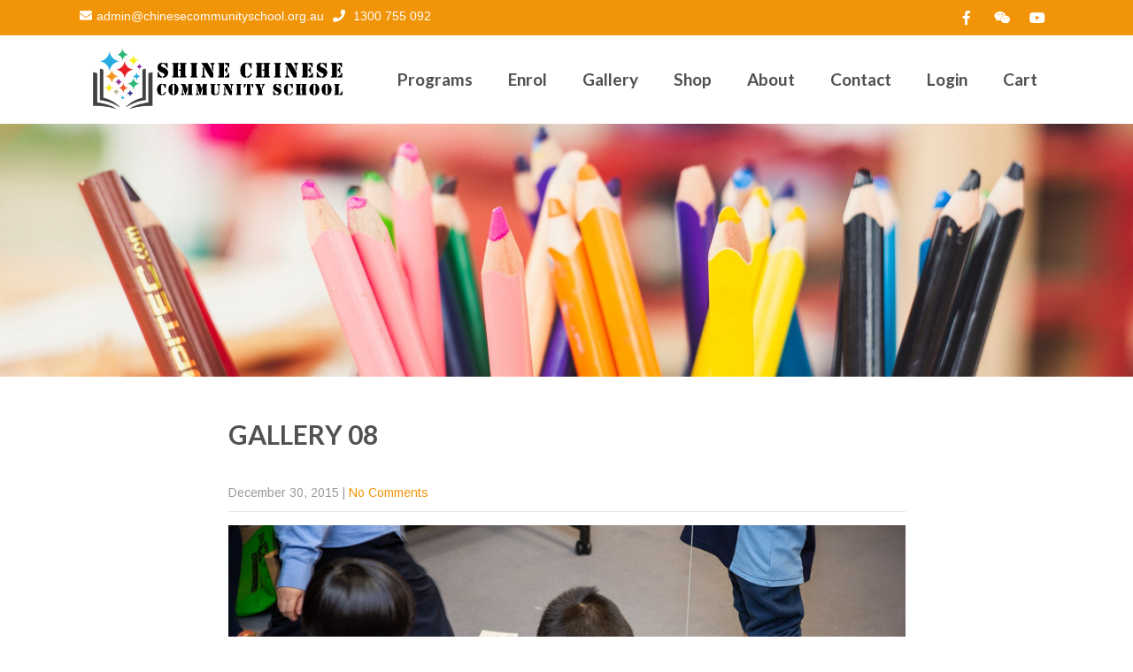

--- FILE ---
content_type: text/html; charset=UTF-8
request_url: https://chinesecommunityschool.org.au/edu-gallery/gallery-08/
body_size: 12245
content:
<!DOCTYPE html>
<html lang="en">
<head>
<meta charset="UTF-8">
<meta name="SKYPE_TOOLBAR" content="SKYPE_TOOLBAR_PARSER_COMPATIBLE">
<meta name="viewport" content="width=device-width">
<link rel="profile" href="http://gmpg.org/xfn/11">
<link rel="pingback" href="https://chinesecommunityschool.org.au/xmlrpc.php">
<!--[if lt IE 9]>
<script type="text/javascript" src="https://chinesecommunityschool.org.au/wp-content/themes/spangle-pro/js/html5.js"></script>
<link rel="stylesheet" href="https://chinesecommunityschool.org.au/wp-content/themes/spangle-pro/css/ie.css" type="text/css" media="all" />
<![endif]-->
<title>Gallery 08 &#8211; Shine Chinese Community School</title>
<meta name='robots' content='max-image-preview:large' />
<script>window._wca = window._wca || [];</script>
<link rel='dns-prefetch' href='//stats.wp.com' />
<link rel='dns-prefetch' href='//fonts.googleapis.com' />
<link rel='dns-prefetch' href='//c0.wp.com' />
<link rel="alternate" type="application/rss+xml" title="Shine Chinese Community School &raquo; Feed" href="https://chinesecommunityschool.org.au/feed/" />
<link rel="alternate" type="application/rss+xml" title="Shine Chinese Community School &raquo; Comments Feed" href="https://chinesecommunityschool.org.au/comments/feed/" />
<script type="text/javascript">
/* <![CDATA[ */
window._wpemojiSettings = {"baseUrl":"https:\/\/s.w.org\/images\/core\/emoji\/15.0.3\/72x72\/","ext":".png","svgUrl":"https:\/\/s.w.org\/images\/core\/emoji\/15.0.3\/svg\/","svgExt":".svg","source":{"concatemoji":"https:\/\/chinesecommunityschool.org.au\/wp-includes\/js\/wp-emoji-release.min.js?ver=6.6.4"}};
/*! This file is auto-generated */
!function(i,n){var o,s,e;function c(e){try{var t={supportTests:e,timestamp:(new Date).valueOf()};sessionStorage.setItem(o,JSON.stringify(t))}catch(e){}}function p(e,t,n){e.clearRect(0,0,e.canvas.width,e.canvas.height),e.fillText(t,0,0);var t=new Uint32Array(e.getImageData(0,0,e.canvas.width,e.canvas.height).data),r=(e.clearRect(0,0,e.canvas.width,e.canvas.height),e.fillText(n,0,0),new Uint32Array(e.getImageData(0,0,e.canvas.width,e.canvas.height).data));return t.every(function(e,t){return e===r[t]})}function u(e,t,n){switch(t){case"flag":return n(e,"\ud83c\udff3\ufe0f\u200d\u26a7\ufe0f","\ud83c\udff3\ufe0f\u200b\u26a7\ufe0f")?!1:!n(e,"\ud83c\uddfa\ud83c\uddf3","\ud83c\uddfa\u200b\ud83c\uddf3")&&!n(e,"\ud83c\udff4\udb40\udc67\udb40\udc62\udb40\udc65\udb40\udc6e\udb40\udc67\udb40\udc7f","\ud83c\udff4\u200b\udb40\udc67\u200b\udb40\udc62\u200b\udb40\udc65\u200b\udb40\udc6e\u200b\udb40\udc67\u200b\udb40\udc7f");case"emoji":return!n(e,"\ud83d\udc26\u200d\u2b1b","\ud83d\udc26\u200b\u2b1b")}return!1}function f(e,t,n){var r="undefined"!=typeof WorkerGlobalScope&&self instanceof WorkerGlobalScope?new OffscreenCanvas(300,150):i.createElement("canvas"),a=r.getContext("2d",{willReadFrequently:!0}),o=(a.textBaseline="top",a.font="600 32px Arial",{});return e.forEach(function(e){o[e]=t(a,e,n)}),o}function t(e){var t=i.createElement("script");t.src=e,t.defer=!0,i.head.appendChild(t)}"undefined"!=typeof Promise&&(o="wpEmojiSettingsSupports",s=["flag","emoji"],n.supports={everything:!0,everythingExceptFlag:!0},e=new Promise(function(e){i.addEventListener("DOMContentLoaded",e,{once:!0})}),new Promise(function(t){var n=function(){try{var e=JSON.parse(sessionStorage.getItem(o));if("object"==typeof e&&"number"==typeof e.timestamp&&(new Date).valueOf()<e.timestamp+604800&&"object"==typeof e.supportTests)return e.supportTests}catch(e){}return null}();if(!n){if("undefined"!=typeof Worker&&"undefined"!=typeof OffscreenCanvas&&"undefined"!=typeof URL&&URL.createObjectURL&&"undefined"!=typeof Blob)try{var e="postMessage("+f.toString()+"("+[JSON.stringify(s),u.toString(),p.toString()].join(",")+"));",r=new Blob([e],{type:"text/javascript"}),a=new Worker(URL.createObjectURL(r),{name:"wpTestEmojiSupports"});return void(a.onmessage=function(e){c(n=e.data),a.terminate(),t(n)})}catch(e){}c(n=f(s,u,p))}t(n)}).then(function(e){for(var t in e)n.supports[t]=e[t],n.supports.everything=n.supports.everything&&n.supports[t],"flag"!==t&&(n.supports.everythingExceptFlag=n.supports.everythingExceptFlag&&n.supports[t]);n.supports.everythingExceptFlag=n.supports.everythingExceptFlag&&!n.supports.flag,n.DOMReady=!1,n.readyCallback=function(){n.DOMReady=!0}}).then(function(){return e}).then(function(){var e;n.supports.everything||(n.readyCallback(),(e=n.source||{}).concatemoji?t(e.concatemoji):e.wpemoji&&e.twemoji&&(t(e.twemoji),t(e.wpemoji)))}))}((window,document),window._wpemojiSettings);
/* ]]> */
</script>
<link rel='stylesheet' id='cf7s-framework-normalize-css' href='https://chinesecommunityschool.org.au/wp-content/plugins/contact-form-7-skins/css/framework/cf7s-normalize.css?ver=2.5.3' type='text/css' media='all' />
<link rel='stylesheet' id='cf7s-framework-default-css' href='https://chinesecommunityschool.org.au/wp-content/plugins/contact-form-7-skins/css/framework/cf7s-default.css?ver=2.5.3' type='text/css' media='all' />
<link rel='stylesheet' id='cf7s-pina-colada-css' href='https://chinesecommunityschool.org.au/wp-content/plugins/contact-form-7-skins/skins/styles/pina-colada/pina-colada.css?ver=2.5.3' type='text/css' media='all' />
<link rel='stylesheet' id='cf7s-topaz-css' href='https://chinesecommunityschool.org.au/wp-content/plugins/contact-form-7-skins/skins/styles/topaz/topaz.css?ver=2.5.3' type='text/css' media='all' />
<style id='wp-emoji-styles-inline-css' type='text/css'>

	img.wp-smiley, img.emoji {
		display: inline !important;
		border: none !important;
		box-shadow: none !important;
		height: 1em !important;
		width: 1em !important;
		margin: 0 0.07em !important;
		vertical-align: -0.1em !important;
		background: none !important;
		padding: 0 !important;
	}
</style>
<link rel='stylesheet' id='wp-block-library-css' href='https://c0.wp.com/c/6.6.4/wp-includes/css/dist/block-library/style.min.css' type='text/css' media='all' />
<style id='wp-block-library-inline-css' type='text/css'>
.has-text-align-justify{text-align:justify;}
</style>
<link rel='stylesheet' id='mediaelement-css' href='https://c0.wp.com/c/6.6.4/wp-includes/js/mediaelement/mediaelementplayer-legacy.min.css' type='text/css' media='all' />
<link rel='stylesheet' id='wp-mediaelement-css' href='https://c0.wp.com/c/6.6.4/wp-includes/js/mediaelement/wp-mediaelement.min.css' type='text/css' media='all' />
<link rel='stylesheet' id='wc-blocks-vendors-style-css' href='https://c0.wp.com/p/woocommerce/7.5.0/packages/woocommerce-blocks/build/wc-blocks-vendors-style.css' type='text/css' media='all' />
<link rel='stylesheet' id='wc-blocks-style-css' href='https://c0.wp.com/p/woocommerce/7.5.0/packages/woocommerce-blocks/build/wc-blocks-style.css' type='text/css' media='all' />
<link rel='stylesheet' id='woolentor-block-common-css' href='https://chinesecommunityschool.org.au/wp-content/plugins/woolentor-addons/woolentor-blocks/src/assets/css/common-style.css?ver=2.5.7' type='text/css' media='all' />
<link rel='stylesheet' id='woolentor-block-default-css' href='https://chinesecommunityschool.org.au/wp-content/plugins/woolentor-addons/woolentor-blocks/src/assets/css/style-index.css?ver=2.5.7' type='text/css' media='all' />
<style id='classic-theme-styles-inline-css' type='text/css'>
/*! This file is auto-generated */
.wp-block-button__link{color:#fff;background-color:#32373c;border-radius:9999px;box-shadow:none;text-decoration:none;padding:calc(.667em + 2px) calc(1.333em + 2px);font-size:1.125em}.wp-block-file__button{background:#32373c;color:#fff;text-decoration:none}
</style>
<style id='global-styles-inline-css' type='text/css'>
:root{--wp--preset--aspect-ratio--square: 1;--wp--preset--aspect-ratio--4-3: 4/3;--wp--preset--aspect-ratio--3-4: 3/4;--wp--preset--aspect-ratio--3-2: 3/2;--wp--preset--aspect-ratio--2-3: 2/3;--wp--preset--aspect-ratio--16-9: 16/9;--wp--preset--aspect-ratio--9-16: 9/16;--wp--preset--color--black: #000000;--wp--preset--color--cyan-bluish-gray: #abb8c3;--wp--preset--color--white: #ffffff;--wp--preset--color--pale-pink: #f78da7;--wp--preset--color--vivid-red: #cf2e2e;--wp--preset--color--luminous-vivid-orange: #ff6900;--wp--preset--color--luminous-vivid-amber: #fcb900;--wp--preset--color--light-green-cyan: #7bdcb5;--wp--preset--color--vivid-green-cyan: #00d084;--wp--preset--color--pale-cyan-blue: #8ed1fc;--wp--preset--color--vivid-cyan-blue: #0693e3;--wp--preset--color--vivid-purple: #9b51e0;--wp--preset--gradient--vivid-cyan-blue-to-vivid-purple: linear-gradient(135deg,rgba(6,147,227,1) 0%,rgb(155,81,224) 100%);--wp--preset--gradient--light-green-cyan-to-vivid-green-cyan: linear-gradient(135deg,rgb(122,220,180) 0%,rgb(0,208,130) 100%);--wp--preset--gradient--luminous-vivid-amber-to-luminous-vivid-orange: linear-gradient(135deg,rgba(252,185,0,1) 0%,rgba(255,105,0,1) 100%);--wp--preset--gradient--luminous-vivid-orange-to-vivid-red: linear-gradient(135deg,rgba(255,105,0,1) 0%,rgb(207,46,46) 100%);--wp--preset--gradient--very-light-gray-to-cyan-bluish-gray: linear-gradient(135deg,rgb(238,238,238) 0%,rgb(169,184,195) 100%);--wp--preset--gradient--cool-to-warm-spectrum: linear-gradient(135deg,rgb(74,234,220) 0%,rgb(151,120,209) 20%,rgb(207,42,186) 40%,rgb(238,44,130) 60%,rgb(251,105,98) 80%,rgb(254,248,76) 100%);--wp--preset--gradient--blush-light-purple: linear-gradient(135deg,rgb(255,206,236) 0%,rgb(152,150,240) 100%);--wp--preset--gradient--blush-bordeaux: linear-gradient(135deg,rgb(254,205,165) 0%,rgb(254,45,45) 50%,rgb(107,0,62) 100%);--wp--preset--gradient--luminous-dusk: linear-gradient(135deg,rgb(255,203,112) 0%,rgb(199,81,192) 50%,rgb(65,88,208) 100%);--wp--preset--gradient--pale-ocean: linear-gradient(135deg,rgb(255,245,203) 0%,rgb(182,227,212) 50%,rgb(51,167,181) 100%);--wp--preset--gradient--electric-grass: linear-gradient(135deg,rgb(202,248,128) 0%,rgb(113,206,126) 100%);--wp--preset--gradient--midnight: linear-gradient(135deg,rgb(2,3,129) 0%,rgb(40,116,252) 100%);--wp--preset--font-size--small: 13px;--wp--preset--font-size--medium: 20px;--wp--preset--font-size--large: 36px;--wp--preset--font-size--x-large: 42px;--wp--preset--spacing--20: 0.44rem;--wp--preset--spacing--30: 0.67rem;--wp--preset--spacing--40: 1rem;--wp--preset--spacing--50: 1.5rem;--wp--preset--spacing--60: 2.25rem;--wp--preset--spacing--70: 3.38rem;--wp--preset--spacing--80: 5.06rem;--wp--preset--shadow--natural: 6px 6px 9px rgba(0, 0, 0, 0.2);--wp--preset--shadow--deep: 12px 12px 50px rgba(0, 0, 0, 0.4);--wp--preset--shadow--sharp: 6px 6px 0px rgba(0, 0, 0, 0.2);--wp--preset--shadow--outlined: 6px 6px 0px -3px rgba(255, 255, 255, 1), 6px 6px rgba(0, 0, 0, 1);--wp--preset--shadow--crisp: 6px 6px 0px rgba(0, 0, 0, 1);}:where(.is-layout-flex){gap: 0.5em;}:where(.is-layout-grid){gap: 0.5em;}body .is-layout-flex{display: flex;}.is-layout-flex{flex-wrap: wrap;align-items: center;}.is-layout-flex > :is(*, div){margin: 0;}body .is-layout-grid{display: grid;}.is-layout-grid > :is(*, div){margin: 0;}:where(.wp-block-columns.is-layout-flex){gap: 2em;}:where(.wp-block-columns.is-layout-grid){gap: 2em;}:where(.wp-block-post-template.is-layout-flex){gap: 1.25em;}:where(.wp-block-post-template.is-layout-grid){gap: 1.25em;}.has-black-color{color: var(--wp--preset--color--black) !important;}.has-cyan-bluish-gray-color{color: var(--wp--preset--color--cyan-bluish-gray) !important;}.has-white-color{color: var(--wp--preset--color--white) !important;}.has-pale-pink-color{color: var(--wp--preset--color--pale-pink) !important;}.has-vivid-red-color{color: var(--wp--preset--color--vivid-red) !important;}.has-luminous-vivid-orange-color{color: var(--wp--preset--color--luminous-vivid-orange) !important;}.has-luminous-vivid-amber-color{color: var(--wp--preset--color--luminous-vivid-amber) !important;}.has-light-green-cyan-color{color: var(--wp--preset--color--light-green-cyan) !important;}.has-vivid-green-cyan-color{color: var(--wp--preset--color--vivid-green-cyan) !important;}.has-pale-cyan-blue-color{color: var(--wp--preset--color--pale-cyan-blue) !important;}.has-vivid-cyan-blue-color{color: var(--wp--preset--color--vivid-cyan-blue) !important;}.has-vivid-purple-color{color: var(--wp--preset--color--vivid-purple) !important;}.has-black-background-color{background-color: var(--wp--preset--color--black) !important;}.has-cyan-bluish-gray-background-color{background-color: var(--wp--preset--color--cyan-bluish-gray) !important;}.has-white-background-color{background-color: var(--wp--preset--color--white) !important;}.has-pale-pink-background-color{background-color: var(--wp--preset--color--pale-pink) !important;}.has-vivid-red-background-color{background-color: var(--wp--preset--color--vivid-red) !important;}.has-luminous-vivid-orange-background-color{background-color: var(--wp--preset--color--luminous-vivid-orange) !important;}.has-luminous-vivid-amber-background-color{background-color: var(--wp--preset--color--luminous-vivid-amber) !important;}.has-light-green-cyan-background-color{background-color: var(--wp--preset--color--light-green-cyan) !important;}.has-vivid-green-cyan-background-color{background-color: var(--wp--preset--color--vivid-green-cyan) !important;}.has-pale-cyan-blue-background-color{background-color: var(--wp--preset--color--pale-cyan-blue) !important;}.has-vivid-cyan-blue-background-color{background-color: var(--wp--preset--color--vivid-cyan-blue) !important;}.has-vivid-purple-background-color{background-color: var(--wp--preset--color--vivid-purple) !important;}.has-black-border-color{border-color: var(--wp--preset--color--black) !important;}.has-cyan-bluish-gray-border-color{border-color: var(--wp--preset--color--cyan-bluish-gray) !important;}.has-white-border-color{border-color: var(--wp--preset--color--white) !important;}.has-pale-pink-border-color{border-color: var(--wp--preset--color--pale-pink) !important;}.has-vivid-red-border-color{border-color: var(--wp--preset--color--vivid-red) !important;}.has-luminous-vivid-orange-border-color{border-color: var(--wp--preset--color--luminous-vivid-orange) !important;}.has-luminous-vivid-amber-border-color{border-color: var(--wp--preset--color--luminous-vivid-amber) !important;}.has-light-green-cyan-border-color{border-color: var(--wp--preset--color--light-green-cyan) !important;}.has-vivid-green-cyan-border-color{border-color: var(--wp--preset--color--vivid-green-cyan) !important;}.has-pale-cyan-blue-border-color{border-color: var(--wp--preset--color--pale-cyan-blue) !important;}.has-vivid-cyan-blue-border-color{border-color: var(--wp--preset--color--vivid-cyan-blue) !important;}.has-vivid-purple-border-color{border-color: var(--wp--preset--color--vivid-purple) !important;}.has-vivid-cyan-blue-to-vivid-purple-gradient-background{background: var(--wp--preset--gradient--vivid-cyan-blue-to-vivid-purple) !important;}.has-light-green-cyan-to-vivid-green-cyan-gradient-background{background: var(--wp--preset--gradient--light-green-cyan-to-vivid-green-cyan) !important;}.has-luminous-vivid-amber-to-luminous-vivid-orange-gradient-background{background: var(--wp--preset--gradient--luminous-vivid-amber-to-luminous-vivid-orange) !important;}.has-luminous-vivid-orange-to-vivid-red-gradient-background{background: var(--wp--preset--gradient--luminous-vivid-orange-to-vivid-red) !important;}.has-very-light-gray-to-cyan-bluish-gray-gradient-background{background: var(--wp--preset--gradient--very-light-gray-to-cyan-bluish-gray) !important;}.has-cool-to-warm-spectrum-gradient-background{background: var(--wp--preset--gradient--cool-to-warm-spectrum) !important;}.has-blush-light-purple-gradient-background{background: var(--wp--preset--gradient--blush-light-purple) !important;}.has-blush-bordeaux-gradient-background{background: var(--wp--preset--gradient--blush-bordeaux) !important;}.has-luminous-dusk-gradient-background{background: var(--wp--preset--gradient--luminous-dusk) !important;}.has-pale-ocean-gradient-background{background: var(--wp--preset--gradient--pale-ocean) !important;}.has-electric-grass-gradient-background{background: var(--wp--preset--gradient--electric-grass) !important;}.has-midnight-gradient-background{background: var(--wp--preset--gradient--midnight) !important;}.has-small-font-size{font-size: var(--wp--preset--font-size--small) !important;}.has-medium-font-size{font-size: var(--wp--preset--font-size--medium) !important;}.has-large-font-size{font-size: var(--wp--preset--font-size--large) !important;}.has-x-large-font-size{font-size: var(--wp--preset--font-size--x-large) !important;}
:where(.wp-block-post-template.is-layout-flex){gap: 1.25em;}:where(.wp-block-post-template.is-layout-grid){gap: 1.25em;}
:where(.wp-block-columns.is-layout-flex){gap: 2em;}:where(.wp-block-columns.is-layout-grid){gap: 2em;}
:root :where(.wp-block-pullquote){font-size: 1.5em;line-height: 1.6;}
</style>
<link rel='stylesheet' id='contact-form-7-css' href='https://chinesecommunityschool.org.au/wp-content/plugins/contact-form-7/includes/css/styles.css?ver=5.7.4' type='text/css' media='all' />
<link rel='stylesheet' id='sw-carousel-css' href='https://chinesecommunityschool.org.au/wp-content/plugins/swlabs-core/assets/libs/owl-carousel/assets/owl.carousel.css?ver=6.6.4' type='text/css' media='all' />
<link rel='stylesheet' id='sw-fancybox-css' href='https://chinesecommunityschool.org.au/wp-content/plugins/swlabs-core/assets/libs/fancybox/css/jquery.fancybox.css?ver=6.6.4' type='text/css' media='all' />
<link rel='stylesheet' id='sw-fancybox-buttons-css' href='https://chinesecommunityschool.org.au/wp-content/plugins/swlabs-core/assets/libs/fancybox/css/jquery.fancybox-buttons.css?ver=6.6.4' type='text/css' media='all' />
<link rel='stylesheet' id='sw-mediaelementplayer-css' href='https://chinesecommunityschool.org.au/wp-content/plugins/swlabs-core/assets/libs/media-element/build/mediaelementplayer.min.css?ver=6.6.4' type='text/css' media='all' />
<link rel='stylesheet' id='woocommerce-layout-css' href='https://c0.wp.com/p/woocommerce/7.5.0/assets/css/woocommerce-layout.css' type='text/css' media='all' />
<style id='woocommerce-layout-inline-css' type='text/css'>

	.infinite-scroll .woocommerce-pagination {
		display: none;
	}
</style>
<link rel='stylesheet' id='woocommerce-smallscreen-css' href='https://c0.wp.com/p/woocommerce/7.5.0/assets/css/woocommerce-smallscreen.css' type='text/css' media='only screen and (max-width: 768px)' />
<link rel='stylesheet' id='woocommerce-general-css' href='https://c0.wp.com/p/woocommerce/7.5.0/assets/css/woocommerce.css' type='text/css' media='all' />
<style id='woocommerce-inline-inline-css' type='text/css'>
.woocommerce form .form-row .required { visibility: visible; }
</style>
<link rel='stylesheet' id='wpcf7-redirect-script-frontend-css' href='https://chinesecommunityschool.org.au/wp-content/plugins/wpcf7-redirect/build/css/wpcf7-redirect-frontend.min.css?ver=6.6.4' type='text/css' media='all' />
<link rel='stylesheet' id='wt-smart-coupon-for-woo-css' href='https://chinesecommunityschool.org.au/wp-content/plugins/wt-smart-coupons-for-woocommerce/public/css/wt-smart-coupon-public.css?ver=1.4.5' type='text/css' media='all' />
<link rel='stylesheet' id='font-awesome-css' href='https://chinesecommunityschool.org.au/wp-content/plugins/elementor/assets/lib/font-awesome/css/font-awesome.min.css?ver=4.7.0' type='text/css' media='all' />
<link rel='stylesheet' id='simple-line-icons-wl-css' href='https://chinesecommunityschool.org.au/wp-content/plugins/woolentor-addons/assets/css/simple-line-icons.css?ver=2.5.7' type='text/css' media='all' />
<link rel='stylesheet' id='htflexboxgrid-css' href='https://chinesecommunityschool.org.au/wp-content/plugins/woolentor-addons/assets/css/htflexboxgrid.css?ver=2.5.7' type='text/css' media='all' />
<link rel='stylesheet' id='slick-css' href='https://chinesecommunityschool.org.au/wp-content/plugins/woolentor-addons/assets/css/slick.css?ver=2.5.7' type='text/css' media='all' />
<link rel='stylesheet' id='woolentor-widgets-css' href='https://chinesecommunityschool.org.au/wp-content/plugins/woolentor-addons/assets/css/woolentor-widgets.css?ver=2.5.7' type='text/css' media='all' />
<link rel='stylesheet' id='spangle-pro-gfonts-lato-css' href='//fonts.googleapis.com/css?family=Lato%3A400%2C300%2C300italic%2C400italic%2C700%2C700italic&#038;ver=6.6.4' type='text/css' media='all' />
<link rel='stylesheet' id='spangle-pro-gfonts-body-css' href='//fonts.googleapis.com/css?family=Arimo&#038;subset=cyrillic%2Carabic%2Cbengali%2Ccyrillic%2Ccyrillic-ext%2Cdevanagari%2Cgreek%2Cgreek-ext%2Cgujarati%2Chebrew%2Clatin-ext%2Ctamil%2Ctelugu%2Cthai%2Cvietnamese%2Clatin&#038;ver=6.6.4' type='text/css' media='all' />
<link rel='stylesheet' id='spangle-pro-gfonts-logo-css' href='//fonts.googleapis.com/css?family=Abril+Fatface&#038;subset=cyrillic%2Carabic%2Cbengali%2Ccyrillic%2Ccyrillic-ext%2Cdevanagari%2Cgreek%2Cgreek-ext%2Cgujarati%2Chebrew%2Clatin-ext%2Ctamil%2Ctelugu%2Cthai%2Cvietnamese%2Clatin&#038;ver=6.6.4' type='text/css' media='all' />
<link rel='stylesheet' id='spangle-pro-gfonts-nav-css' href='//fonts.googleapis.com/css?family=Lato&#038;subset=cyrillic%2Carabic%2Cbengali%2Ccyrillic%2Ccyrillic-ext%2Cdevanagari%2Cgreek%2Cgreek-ext%2Cgujarati%2Chebrew%2Clatin-ext%2Ctamil%2Ctelugu%2Cthai%2Cvietnamese%2Clatin&#038;ver=6.6.4' type='text/css' media='all' />
<link rel='stylesheet' id='spangle-pro-gfonts-heading-css' href='//fonts.googleapis.com/css?family=Lato&#038;subset=cyrillic%2Carabic%2Cbengali%2Ccyrillic%2Ccyrillic-ext%2Cdevanagari%2Cgreek%2Cgreek-ext%2Cgujarati%2Chebrew%2Clatin-ext%2Ctamil%2Ctelugu%2Cthai%2Cvietnamese%2Clatin&#038;ver=6.6.4' type='text/css' media='all' />
<link rel='stylesheet' id='spangle-pro-gfonts-sectiontitle-css' href='//fonts.googleapis.com/css?family=Lato&#038;subset=cyrillic%2Carabic%2Cbengali%2Ccyrillic%2Ccyrillic-ext%2Cdevanagari%2Cgreek%2Cgreek-ext%2Cgujarati%2Chebrew%2Clatin-ext%2Ctamil%2Ctelugu%2Cthai%2Cvietnamese%2Clatin&#038;ver=6.6.4' type='text/css' media='all' />
<link rel='stylesheet' id='spangle-pro-gfonts-slidetitle-css' href='//fonts.googleapis.com/css?family=Lato&#038;subset=cyrillic%2Carabic%2Cbengali%2Ccyrillic%2Ccyrillic-ext%2Cdevanagari%2Cgreek%2Cgreek-ext%2Cgujarati%2Chebrew%2Clatin-ext%2Ctamil%2Ctelugu%2Cthai%2Cvietnamese%2Clatin&#038;ver=6.6.4' type='text/css' media='all' />
<link rel='stylesheet' id='spangle-pro-gfonts-slidedes-css' href='//fonts.googleapis.com/css?family=Lato&#038;subset=cyrillic%2Carabic%2Cbengali%2Ccyrillic%2Ccyrillic-ext%2Cdevanagari%2Cgreek%2Cgreek-ext%2Cgujarati%2Chebrew%2Clatin-ext%2Ctamil%2Ctelugu%2Cthai%2Cvietnamese%2Clatin&#038;ver=6.6.4' type='text/css' media='all' />
<link rel='stylesheet' id='spangle-pro-basic-style-css' href='https://chinesecommunityschool.org.au/wp-content/themes/spangle-pro/style.css?ver=6.6.4' type='text/css' media='all' />
<link rel='stylesheet' id='spangle-pro-editor-style-css' href='https://chinesecommunityschool.org.au/wp-content/themes/spangle-pro/editor-style.css?ver=6.6.4' type='text/css' media='all' />
<link rel='stylesheet' id='spangle-pro-base-style-css' href='https://chinesecommunityschool.org.au/wp-content/themes/spangle-pro/css/default.css?ver=6.6.4' type='text/css' media='all' />
<link rel='stylesheet' id='spangle-pro-fontawesome-all-style-css' href='https://chinesecommunityschool.org.au/wp-content/themes/spangle-pro/fontsawesome/css/fontawesome-all.css?ver=6.6.4' type='text/css' media='all' />
<link rel='stylesheet' id='spangle-pro-animation-css' href='https://chinesecommunityschool.org.au/wp-content/themes/spangle-pro/css/animation.css?ver=6.6.4' type='text/css' media='all' />
<link rel='stylesheet' id='spangle-pro-testimonialslider-style-css' href='https://chinesecommunityschool.org.au/wp-content/themes/spangle-pro/testimonialsrotator/js/tm-rotator.css?ver=6.6.4' type='text/css' media='all' />
<link rel='stylesheet' id='spangle-pro-responsive-style-css' href='https://chinesecommunityschool.org.au/wp-content/themes/spangle-pro/css/responsive.css?ver=6.6.4' type='text/css' media='all' />
<link rel='stylesheet' id='spangle-pro-owl-style-css' href='https://chinesecommunityschool.org.au/wp-content/themes/spangle-pro/testimonialsrotator/js/owl.carousel.css?ver=6.6.4' type='text/css' media='all' />
<link rel='stylesheet' id='spangle-pro-mixitup-style-css' href='https://chinesecommunityschool.org.au/wp-content/themes/spangle-pro/mixitup/style-mixitup.css?ver=6.6.4' type='text/css' media='all' />
<link rel='stylesheet' id='spangle-pro-prettyphoto-style-css' href='https://chinesecommunityschool.org.au/wp-content/themes/spangle-pro/mixitup/prettyPhotoe735.css?ver=6.6.4' type='text/css' media='all' />
<link rel='stylesheet' id='spangle-pro-flexiselcss-css' href='https://chinesecommunityschool.org.au/wp-content/themes/spangle-pro/css/flexiselcss.css?ver=6.6.4' type='text/css' media='all' />
<link rel='stylesheet' id='tablepress-default-css' href='https://chinesecommunityschool.org.au/wp-content/plugins/tablepress/css/build/default.css?ver=2.0.4' type='text/css' media='all' />
<link rel='stylesheet' id='wpdevelop-bts-css' href='https://chinesecommunityschool.org.au/wp-content/plugins/booking/assets/libs/bootstrap-css/css/bootstrap.css?ver=3.3.5.1' type='text/css' media='all' />
<link rel='stylesheet' id='wpdevelop-bts-theme-css' href='https://chinesecommunityschool.org.au/wp-content/plugins/booking/assets/libs/bootstrap-css/css/bootstrap-theme.css?ver=3.3.5.1' type='text/css' media='all' />
<link rel='stylesheet' id='wpbc-tippy-popover-css' href='https://chinesecommunityschool.org.au/wp-content/plugins/booking/assets/libs/tippy.js/themes/wpbc-tippy-popover.css?ver=6.3.7' type='text/css' media='all' />
<link rel='stylesheet' id='wpbc-tippy-times-css' href='https://chinesecommunityschool.org.au/wp-content/plugins/booking/assets/libs/tippy.js/themes/wpbc-tippy-times.css?ver=6.3.7' type='text/css' media='all' />
<link rel='stylesheet' id='wpbc-material-design-icons-css' href='https://chinesecommunityschool.org.au/wp-content/plugins/booking/assets/libs/material-design-icons/material-design-icons.css?ver=4.0.0' type='text/css' media='all' />
<link rel='stylesheet' id='wpbc-time_picker-css' href='https://chinesecommunityschool.org.au/wp-content/plugins/booking/css/wpbc_time-selector.css?ver=9.5.2' type='text/css' media='all' />
<link rel='stylesheet' id='wpbc-time_picker-skin-css' href='https://chinesecommunityschool.org.au/wp-content/plugins/booking/css/time_picker_skins/orange.css?ver=9.5.2' type='text/css' media='all' />
<link rel='stylesheet' id='wpbc-client-pages-css' href='https://chinesecommunityschool.org.au/wp-content/plugins/booking/css/client.css?ver=9.5.2' type='text/css' media='all' />
<link rel='stylesheet' id='wpbc-calendar-css' href='https://chinesecommunityschool.org.au/wp-content/plugins/booking/css/calendar.css?ver=9.5.2' type='text/css' media='all' />
<link rel='stylesheet' id='wpbc-calendar-skin-css' href='https://chinesecommunityschool.org.au/wp-content/plugins/booking/css/skins/traditional.css?ver=9.5.2' type='text/css' media='all' />
<link rel='stylesheet' id='wpbc-flex-timeline-css' href='https://chinesecommunityschool.org.au/wp-content/plugins/booking/core/timeline/v2/css/timeline_v2.css?ver=9.5.2' type='text/css' media='all' />
<link rel='stylesheet' id='wpbc-flex-timeline-skin-css' href='https://chinesecommunityschool.org.au/wp-content/plugins/booking/core/timeline/v2/css/timeline_skin_v2.css?ver=9.5.2' type='text/css' media='all' />
<link rel='stylesheet' id='jetpack_css-css' href='https://c0.wp.com/p/jetpack/11.9/css/jetpack.css' type='text/css' media='all' />
<script type="text/javascript" src="https://c0.wp.com/c/6.6.4/wp-includes/js/jquery/jquery.min.js" id="jquery-core-js"></script>
<script type="text/javascript" src="https://c0.wp.com/c/6.6.4/wp-includes/js/jquery/jquery-migrate.min.js" id="jquery-migrate-js"></script>
<script type="text/javascript" id="wt-smart-coupon-for-woo-js-extra">
/* <![CDATA[ */
var WTSmartCouponOBJ = {"ajaxurl":"https:\/\/chinesecommunityschool.org.au\/wp-admin\/admin-ajax.php","nonces":{"public":"b81c71eb46","apply_coupon":"b82d07e327"},"labels":{"please_wait":"Please wait...","choose_variation":"Please choose a variation","error":"Error !!!"}};
/* ]]> */
</script>
<script type="text/javascript" src="https://chinesecommunityschool.org.au/wp-content/plugins/wt-smart-coupons-for-woocommerce/public/js/wt-smart-coupon-public.js?ver=1.4.5" id="wt-smart-coupon-for-woo-js"></script>
<script type="text/javascript" src="https://stats.wp.com/s-202603.js" id="woocommerce-analytics-js" defer="defer" data-wp-strategy="defer"></script>
<script type="text/javascript" src="https://chinesecommunityschool.org.au/wp-content/themes/spangle-pro/js/custom.js?ver=6.6.4" id="spangle-pro-customscripts-js"></script>
<script type="text/javascript" src="https://chinesecommunityschool.org.au/wp-content/themes/spangle-pro/testimonialsrotator/js/jquery.quovolver.min.js?ver=6.6.4" id="spangle-pro-testimonialsminjs-js"></script>
<script type="text/javascript" src="https://chinesecommunityschool.org.au/wp-content/themes/spangle-pro/testimonialsrotator/js/owl.carousel.js?ver=6.6.4" id="spangle-pro-owljs-js"></script>
<script type="text/javascript" src="https://chinesecommunityschool.org.au/wp-content/themes/spangle-pro/counter/js/jquery.counterup.min.js?ver=6.6.4" id="spangle-pro-counterup-js"></script>
<script type="text/javascript" src="https://chinesecommunityschool.org.au/wp-content/themes/spangle-pro/counter/js/waypoints.min.js?ver=6.6.4" id="spangle-pro-waypoints-js"></script>
<script type="text/javascript" src="https://chinesecommunityschool.org.au/wp-content/themes/spangle-pro/mixitup/jquery_013.js?ver=6.6.4" id="spangle-pro-jquery_013-script-js"></script>
<script type="text/javascript" src="https://chinesecommunityschool.org.au/wp-content/themes/spangle-pro/mixitup/jquery_003.js?ver=6.6.4" id="spangle-pro-jquery_003-script-js"></script>
<script type="text/javascript" src="https://chinesecommunityschool.org.au/wp-content/themes/spangle-pro/mixitup/screen.js?ver=6.6.4" id="spangle-pro-screen-script-js"></script>
<script type="text/javascript" src="https://chinesecommunityschool.org.au/wp-content/themes/spangle-pro/mixitup/jquery.prettyPhoto5152.js?ver=6.6.4" id="spangle-pro-prettyphoto-script-js"></script>
<script type="text/javascript" src="https://chinesecommunityschool.org.au/wp-content/themes/spangle-pro/js/jquery.flexisel.js?ver=6.6.4" id="spangle-pro-flexisel-js"></script>
<script type="text/javascript" id="wpbc-global-vars-js-extra">
/* <![CDATA[ */
var wpbcg = {"time_disable_modes":["single"]};
var wpbc_global1 = {"wpbc_ajaxurl":"https:\/\/chinesecommunityschool.org.au\/wp-admin\/admin-ajax.php","wpdev_bk_plugin_url":"https:\/\/chinesecommunityschool.org.au\/wp-content\/plugins\/booking","wpbc_today":"[2026,1,15,20,32]","visible_booking_id_on_page":"[]","booking_max_monthes_in_calendar":"1y","user_unavilable_days":"[0,999]","wpdev_bk_edit_id_hash":"","wpdev_bk_plugin_filename":"wpdev-booking.php","bk_days_selection_mode":"single","wpdev_bk_personal":"0","block_some_dates_from_today":"0","message_verif_requred":"This field is required","message_verif_requred_for_check_box":"This checkbox must be checked","message_verif_requred_for_radio_box":"At least one option must be selected","message_verif_emeil":"Incorrect email field","message_verif_same_emeil":"Your emails do not match","message_verif_selectdts":"Please, select booking date(s) at Calendar.","parent_booking_resources":"[]","new_booking_title":"Thank you for your online booking.  We will send confirmation of your booking as soon as possible.","new_booking_title_time":"7000","type_of_thank_you_message":"message","thank_you_page_URL":"https:\/\/chinesecommunityschool.org.au\/wpbc-booking-received","is_am_pm_inside_time":"true","is_booking_used_check_in_out_time":"false","wpbc_active_locale":"en","wpbc_message_processing":"Processing","wpbc_message_deleting":"Deleting","wpbc_message_updating":"Updating","wpbc_message_saving":"Saving","message_checkinouttime_error":"Error! Please reset your check-in\/check-out dates above.","message_starttime_error":"Start Time is invalid. The date or time may be booked, or already in the past! Please choose another date or time.","message_endtime_error":"End Time is invalid. The date or time may be booked, or already in the past. The End Time may also be earlier that the start time, if only 1 day was selected! Please choose another date or time.","message_rangetime_error":"The time(s) may be booked, or already in the past!","message_durationtime_error":"The time(s) may be booked, or already in the past!","bk_highlight_timeslot_word":"Booked Times:"};
/* ]]> */
</script>
<script type="text/javascript" src="https://chinesecommunityschool.org.au/wp-content/plugins/booking/js/wpbc_vars.js?ver=9.5.2" id="wpbc-global-vars-js"></script>
<script type="text/javascript" src="https://chinesecommunityschool.org.au/wp-content/plugins/booking/assets/libs/popper/popper.js?ver=2.11.2" id="wpbc-popper-js"></script>
<script type="text/javascript" src="https://chinesecommunityschool.org.au/wp-content/plugins/booking/assets/libs/tippy.js/dist/tippy-bundle.umd.js?ver=6.3.7" id="wpbc-tipcy-js"></script>
<script type="text/javascript" src="https://chinesecommunityschool.org.au/wp-content/plugins/booking/js/datepick/jquery.datepick.wpbc.9.0.js?ver=9.0" id="wpbc-datepick-js"></script>
<script type="text/javascript" src="https://chinesecommunityschool.org.au/wp-content/plugins/booking/js/client.js?ver=9.5.2" id="wpbc-main-client-js"></script>
<script type="text/javascript" src="https://chinesecommunityschool.org.au/wp-content/plugins/booking/js/wpbc_times.js?ver=9.5.2" id="wpbc-times-js"></script>
<script type="text/javascript" src="https://chinesecommunityschool.org.au/wp-content/plugins/booking/js/wpbc_time-selector.js?ver=9.5.2" id="wpbc-time-selector-js"></script>
<script type="text/javascript" src="https://chinesecommunityschool.org.au/wp-content/plugins/booking/core/timeline/v2/_out/timeline_v2.js?ver=9.5.2" id="wpbc-timeline-flex-js"></script>
<link rel="https://api.w.org/" href="https://chinesecommunityschool.org.au/wp-json/" /><link rel="EditURI" type="application/rsd+xml" title="RSD" href="https://chinesecommunityschool.org.au/xmlrpc.php?rsd" />
<meta name="generator" content="WordPress 6.6.4" />
<meta name="generator" content="WooCommerce 7.5.0" />
<link rel="canonical" href="https://chinesecommunityschool.org.au/edu-gallery/gallery-08/" />
<link rel='shortlink' href='https://chinesecommunityschool.org.au/?p=1953' />
<link rel="alternate" title="oEmbed (JSON)" type="application/json+oembed" href="https://chinesecommunityschool.org.au/wp-json/oembed/1.0/embed?url=https%3A%2F%2Fchinesecommunityschool.org.au%2Fedu-gallery%2Fgallery-08%2F" />
<link rel="alternate" title="oEmbed (XML)" type="text/xml+oembed" href="https://chinesecommunityschool.org.au/wp-json/oembed/1.0/embed?url=https%3A%2F%2Fchinesecommunityschool.org.au%2Fedu-gallery%2Fgallery-08%2F&#038;format=xml" />
	<style>img#wpstats{display:none}</style>
		    	
    	<script>
		jQuery(window).bind('scroll', function() {
	var wwd = jQuery(window).width();
	if( wwd > 939 ){
		var navHeight = jQuery( window ).height() - 575;
				if (jQuery(window).scrollTop() > navHeight) {
			jQuery(".header").addClass('fixed');
		}else {
			jQuery(".header").removeClass('fixed');
		}
			}
});	



jQuery(window).load(function() {   
  jQuery('.owl-carousel').owlCarousel({
    loop:true,	
	autoplay: true,
	autoplayTimeout: 8000,
    margin:20,
    nav:true,
	dots: false,
    responsive:{
        0:{
            items:1
        },
        600:{
            items:1
        },
        1000:{
            items:1
        }
    }
})
    
  });


jQuery(document).ready(function() {
  
  jQuery('.link').on('click', function(event){
    var $this = jQuery(this);
    if($this.hasClass('clicked')){
      $this.removeAttr('style').removeClass('clicked');
    } else{
      $this.css('background','#7fc242').addClass('clicked');
    }
  });
 
});
		</script>
<style>body{font-family:'Arimo', sans-serif;}body, .contact-form-section .address,  .accordion-box .acc-content{color:#6E6D6D;}body{font-size:14px}.logo h1 {font-family:Abril Fatface;color:#000000;font-size:20px}.tagline{color:#000000;}.logo img{height:69px;}.sitenav ul li:hover > ul{background-color:#ffffff;}.sitenav ul li ul li{border-color:#d3d2d2;}.sitenav ul{font-family:'Lato', sans-serif;font-size:19px}.sitenav ul li a, .sitenav ul li.current_page_item ul.sub-menu li a, .sitenav ul li.current-menu-parent ul.sub-menu li a{color:#515151;}h2.section_title{ font-family:Lato; font-size:19px; color:#4b4a4a; }h2.section_title::after{  border-color:#4b4a4a; }a:hover, .slide_toggle a:hover{color:#272727;}.footer h5{color:#f29407; font-size:15px;  border-color:#f29407; }.copyright-txt{color:#f29407}.design-by{color:#ffffff}.header{background-color:#ffffff;}.social-icons a{ color:#ffffff;}.social-icons a:hover{ color:#111111; }.button, #commentform input#submit, input.search-submit, .post-password-form input[type=submit], p.read-more a, .pagination ul li span, .pagination ul li a, .headertop .right a, .wpcf7 form input[type='submit'], #sidebar .search-form input.search-submit{ color:#ffffff; }.button:hover, #commentform input#submit:hover, input.search-submit:hover, .post-password-form input[type=submit]:hover, p.read-more a:hover, .pagination ul li .current, .pagination ul li a:hover,.headertop .right a:hover, .wpcf7 form input[type='submit']:hover{background-color:#d8d8d8; color:#ffffff;}a.morebutton{ color:#ffffff; }a.morebutton:hover{background-color:#d8d8d8; color:#ffffff;}a.buttonstyle1{background-color:#d8d8d8; color:#ffffff; }a.buttonstyle1:hover{ color:#ffffff;}aside.widget, #sidebar .search-form input.search-field{ background-color:#F0EFEF; color:#f29407;  }h3.widget-title{ color:#ffffff;}#footer-wrapper{background-color:#f29407; color:#f29407;}#footer-wrapper{background:url(https://chinesecommunityschool.org.au/wp-content/themes/spangle-pro/images/footerbg.jpg);}.contactdetail a{color:#f29407; }.nivo-controlNav a{background-color:#ffffff}.nivo-controlNav a{border-color:#ffffff}#sidebar ul li{border-color:#d0cfcf}#sidebar ul li a{color:#f29407; }.nivo-caption h2{ font-family:Lato; color:#ffffff; font-size:30px;}.nivo-caption p{font-family:Lato; color:#ffffff; font-size:18px;}.toggle a{ color:#ffffff; }h1,h2,h3,h4,h5,h6{ font-family:Lato; }h1{ font-size:30px; color:#515151;}h2{ font-size:28px; color:#515151;}h3{ font-size:18px; color:#515151;}h4{ font-size:22px; color:#515151;}h5{font-size:20px; color:#515151;}h6{ font-size:16px; color:#515151;}.appointmentbtn{ color:1; border-color:1;}.appointmentbtn:hover{ color:1; border-color:1;}.footer .social-icons a{ color:#f29407; border-color:#f29407;}.nivo-directionNav a{background-color:rgba(186,186,186,0.7);}.nivo-caption{background-color:rgba(214,214,214,0.6);}ul.portfoliofilter li a{ background-color:#f1f1f1;  color:#6e6d6d; border-color:#cccccc;}ul.portfoliofilter li a.selected, ul.portfoliofilter li a:hover,ul.portfoliofilter li:hover a{  color:#ffffff; }.holderwrap h5{ color:#ffffff; }.holderwrap h5::after{ background-color:#ffffff; }.news-box h6 a{ color:#d1cfcf; }.pagecontent{ background-color:#fcfaf9; color:#515151; }.fourbox h3{ color:#404040; }.fourbox:hover h3{ color:1; }.pagemore{ color:#404040; border-color:#404040; }.fourbox:hover .pagemore{ background-color:1; color:1; border-color:1; }.teammember-content{ background-color:#ffffff; color:#686868;}.teammember-content h4{ color:#555555;}#testimonialswrap h2.section_title{ color:#ffffff; }#testimonialswrap h2.section_title::after{ border-color:#ffffff; }#clienttestiminials .item{ color:#cccccc; }#clienttestiminials h6 a{ color:#ffffff; }.skill-bg{ background-color:#E0DFDF; }.skillbar-bar{ background-color:#65676A !important; }ul.recent-post li a{ color:#ffffff; }.counterlist h6{ color:#999999; }.counterlist .counter{ color:#ffffff; }.button, 
			#commentform input#submit, 
			input.search-submit, 
			.post-password-form input[type='submit'], 
			p.read-more a, 
			.pagination ul li span, 
			.pagination ul li a, 			
			.wpcf7 form input[type='submit'], 
			#sidebar .search-form input.search-submit,
			.nivo-controlNav a.active,
			.fourbox:hover .pagemore,						
			ul.portfoliofilter li a.selected, 
			ul.portfoliofilter li a:hover,
			ul.portfoliofilter li:hover a,
			.holderwrap,
			.owl-controls .owl-dot.active,
			.button:hover, 
			#commentform input#submit:hover, 
			input.search-submit:hover, 
			.post-password-form input[type=submit]:hover, 
			p.read-more a:hover, 
			.pagination ul li .current, 
			.pagination ul li a:hover,
			.headertop .right a:hover, 
			.wpcf7 form input[type='submit']:hover,
			.shopnow:hover,
			h3.widget-title,
			.box2,
			.toggle a,
			a.morebutton,
			a.buttonstyle1:hover,
			.shopnow:hover,
			.header-top,
			.logo,
			.themefeatures .one_third:hover,
			.home-post-comment,
			#projectsection .item,
			.teammember-list .thumnailbx{ background-color:#f29407; }.fourbox:hover h3,			
			.footer h5 span, 
			.footer ul li a:hover, 
			.footer ul li.current_page_item a, 
			div.recent-post a:hover,
			.footer .social-icons a:hover,
			.copyright-wrapper a,
			a, 
			.slide_toggle a, 
			.news-box h6 a:hover,
			.sitenav ul li a:hover, 
			.sitenav ul li.current_page_item a, 
			.sitenav ul li.current_page_item ul li a:hover,
			.sitenav ul li.current-menu-parent a, 
			.sitenav ul li:hover,
			.sitenav ul li.current_page_item ul.sub-menu li a:hover, 
			.sitenav ul li.current-menu-parent ul.sub-menu li a:hover,
			.sitenav ul li.current-menu-parent ul.sub-menu li.current_page_item a,
			.sitenav ul li:hover,
			#sidebar ul li a:hover,
			.counterlist i,
			#clienttestiminials span,
			.bestsell-wrap .one_fourth h5{ color:#f29407; }.footer .social-icons a:hover,
			ul.portfoliofilter li a.selected, 
			ul.portfoliofilter li a:hover,
			ul.portfoliofilter li:hover a,
			.fourbox:hover .thumbbx,
			.header.fixed,
			.fourbox:hover .pagemore,
			.counterlist h6::after,
			.teammember-list span.title::after,
			.teammember-list:hover .titledesbox,
			.bestsell-wrap .one_fourth:hover img{ border-color:#f29407; }</style>	<noscript><style>.woocommerce-product-gallery{ opacity: 1 !important; }</style></noscript>
	<meta name="generator" content="Elementor 3.11.5; features: e_dom_optimization, a11y_improvements; settings: css_print_method-external, google_font-enabled, font_display-auto">
	<style type="text/css">
		
	</style>
	<link rel="icon" href="https://chinesecommunityschool.org.au/wp-content/uploads/2018/01/cropped-Logo-512-32x32.png" sizes="32x32" />
<link rel="icon" href="https://chinesecommunityschool.org.au/wp-content/uploads/2018/01/cropped-Logo-512-192x192.png" sizes="192x192" />
<link rel="apple-touch-icon" href="https://chinesecommunityschool.org.au/wp-content/uploads/2018/01/cropped-Logo-512-180x180.png" />
<meta name="msapplication-TileImage" content="https://chinesecommunityschool.org.au/wp-content/uploads/2018/01/cropped-Logo-512-270x270.png" />
		<style type="text/css" id="wp-custom-css">
			.grecaptcha-badge { 
    visibility: hidden;
}
.wpcf7-form {
font-family:Arial;
font-size: 18px;
}		</style>
		</head>

<body id="top" class="sw_gallery-template-default single single-sw_gallery postid-1953 theme-spangle-pro woocommerce-no-js woolentor_current_theme_spangle-pro elementor-default elementor-kit-11545">
<div id="pagewrap" >

<div class="header-top">
  <div class="container">   
     <div class="left"><i class="fa fa-phone"></i> 1300 755 092 <span class="phno"><a href="mailto:admin@chinesecommunityschool.org.au"><i class="fa fa-envelope"></i>admin@chinesecommunityschool.org.au</a></span></div>
     <div class="right"><div class="social-icons"> 
<a href="https://www.facebook.com/ShineChineseSchool/" target="_blank" class="fab fa-facebook-f" title="fab fa-facebook-f"></a> 
<a href="https://chinesecommunityschool.org.au/wp-content/uploads/2016/02/mmexport1564209436130.jpg" target="_blank" class="fab fa-weixin" title="fab fa-weixin"></a> 
<a href="https://www.youtube.com/channel/UCxdzmjAgxNGTM0cJwO9U7mA" target="_blank" class="fab fa-youtube" title="fab fa-youtube"></a>
</div></div>
     <div class="clear"></div>   
  </div>
 </div><!--end header-top-->

<div class="header">
	<div class="container">
      <div class="logo imagelogo">
                          <a href="https://chinesecommunityschool.org.au/"><img src="https://chinesecommunityschool.org.au/wp-content/uploads/2021/05/newlogo4.png" / ></a>               
                        				    </div><!-- .logo -->                 
    <div class="header_right">  
     		<div class="toggle">
    	<a class="toggleMenu" href="#">
		            Menu         
                          </a>
    </div><!-- toggle -->
    <div class="sitenav">                   
   	 <div class="menu-main-navigation-container"><ul id="menu-main-navigation" class="menu"><li id="menu-item-2733" class="menu-item menu-item-type-post_type menu-item-object-page menu-item-2733"><a href="https://chinesecommunityschool.org.au/all-programs/">Programs</a></li>
<li id="menu-item-11533" class="menu-item menu-item-type-post_type menu-item-object-page menu-item-has-children menu-item-11533"><a href="https://chinesecommunityschool.org.au/online-enrolment/">Enrol</a>
<ul class="sub-menu">
	<li id="menu-item-11251" class="menu-item menu-item-type-post_type menu-item-object-page menu-item-11251"><a href="https://chinesecommunityschool.org.au/online-enrolment/">Enrolment with Course Payment</a></li>
	<li id="menu-item-3363" class="menu-item menu-item-type-post_type menu-item-object-page menu-item-3363"><a href="https://chinesecommunityschool.org.au/term-dates/">Term Dates</a></li>
	<li id="menu-item-11278" class="menu-item menu-item-type-post_type menu-item-object-page menu-item-11278"><a href="https://chinesecommunityschool.org.au/online-booking-trial-lesson/">Online Booking Trial Lesson</a></li>
	<li id="menu-item-7051" class="menu-item menu-item-type-post_type menu-item-object-page menu-item-7051"><a href="https://chinesecommunityschool.org.au/virtual-classes-enrolment/">Virtual Classes Enrolment</a></li>
</ul>
</li>
<li id="menu-item-13065" class="menu-item menu-item-type-post_type menu-item-object-page menu-item-13065"><a href="https://chinesecommunityschool.org.au/gallery/">Gallery</a></li>
<li id="menu-item-11733" class="menu-item menu-item-type-taxonomy menu-item-object-product_cat menu-item-has-children menu-item-11733"><a href="https://chinesecommunityschool.org.au/product-category/shop-products/">Shop</a>
<ul class="sub-menu">
	<li id="menu-item-12107" class="menu-item menu-item-type-taxonomy menu-item-object-product_cat menu-item-12107"><a href="https://chinesecommunityschool.org.au/product-category/shop-products/">All Products</a></li>
	<li id="menu-item-12026" class="menu-item menu-item-type-post_type menu-item-object-page menu-item-12026"><a href="https://chinesecommunityschool.org.au/shopping-cart/">Shopping cart</a></li>
</ul>
</li>
<li id="menu-item-2732" class="menu-item menu-item-type-post_type menu-item-object-page menu-item-2732"><a href="https://chinesecommunityschool.org.au/about-us/">About</a></li>
<li id="menu-item-2702" class="menu-item menu-item-type-post_type menu-item-object-page menu-item-has-children menu-item-2702"><a href="https://chinesecommunityschool.org.au/contact/">Contact</a>
<ul class="sub-menu">
	<li id="menu-item-11300" class="menu-item menu-item-type-post_type menu-item-object-page menu-item-11300"><a href="https://chinesecommunityschool.org.au/contact/">Contact Us</a></li>
	<li id="menu-item-11283" class="menu-item menu-item-type-post_type menu-item-object-page menu-item-11283"><a href="https://chinesecommunityschool.org.au/subscribe/">Subscription</a></li>
</ul>
</li>
<li id="menu-item-11975" class="menu-item menu-item-type-post_type menu-item-object-page menu-item-11975"><a href="https://chinesecommunityschool.org.au/my-account/">Login</a></li>
<li id="menu-item-12948" class="menu-item menu-item-type-post_type menu-item-object-page menu-item-12948"><a href="https://chinesecommunityschool.org.au/shopping-cart/">Cart</a></li>
</ul></div>   
    </div><!--.sitenav --> 
    </div><!--header_right-->
 <div class="clear"></div>
</div><!-- .container-->

</div><!-- .header -->
        
		<div class="innerbanner" >                
          <img src="https://chinesecommunityschool.org.au/wp-content/uploads/2021/04/markus-spiske-IFCloi6PYOA-unsplash-scaled.jpg" alt="">        </div> 
	 
      
<style>
</style>

<div class="container content-area">
    <div class="middle-align">
        <div class="site-main nosidebar" id="sitemain">
			                <article id="post-1953" class="single-post post-1953 sw_gallery type-sw_gallery status-publish has-post-thumbnail hentry sw_gallery_cat-shine-chinese-community-school">
 <div class="blog-post-repeat">      
   <header class="entry-header">
        <h1 class="entry-title">Gallery 08</h1>
    </header><!-- .entry-header -->

    <div class="entry-content">
        <div class="postmeta">
            <div class="post-date">December 30, 2015</div><!-- post-date -->
            <div class="post-comment"> | <a href="https://chinesecommunityschool.org.au/edu-gallery/gallery-08/#respond">No Comments</a></div>
            <div class="clear"></div>
        </div><!-- postmeta -->
		<div class="post-thumb"><img width="850" height="567" src="https://chinesecommunityschool.org.au/wp-content/uploads/2018/10/Mei_Shine_Chinese-445.jpg" class="attachment-post-thumbnail size-post-thumbnail wp-post-image" alt="" decoding="async" fetchpriority="high" srcset="https://chinesecommunityschool.org.au/wp-content/uploads/2018/10/Mei_Shine_Chinese-445.jpg 850w, https://chinesecommunityschool.org.au/wp-content/uploads/2018/10/Mei_Shine_Chinese-445-300x200.jpg 300w, https://chinesecommunityschool.org.au/wp-content/uploads/2018/10/Mei_Shine_Chinese-445-768x512.jpg 768w, https://chinesecommunityschool.org.au/wp-content/uploads/2018/10/Mei_Shine_Chinese-445-600x400.jpg 600w" sizes="(max-width: 850px) 100vw, 850px" /></div>                        <div class="postmeta">
            <div class="post-categories"></div>
            <div class="post-tags"> </div>
            <div class="clear"></div>
        </div><!-- postmeta -->
    </div><!-- .entry-content -->
   
    <footer class="entry-meta">
            </footer><!-- .entry-meta -->
  </div>
</article>                	<nav role="navigation" id="nav-below" class="post-navigation">
		<h4 class="screen-reader-text">Post navigation</h4>

	
		<div class="nav-previous"><a href="https://chinesecommunityschool.org.au/edu-gallery/gallery-09/" rel="prev"><span class="meta-nav">&larr;</span> Gallery 09</a></div>		<div class="nav-next"><a href="https://chinesecommunityschool.org.au/edu-gallery/gallery-07/" rel="next">Gallery 07 <span class="meta-nav">&rarr;</span></a></div>
			<div class="clear"></div>
	</nav><!-- #nav-below -->
	                                    </div>
                <div class="clear"></div>
    </div>
</div>

<div id="footer-wrapper">
    	<div class="container footer">      
        
<!-- =============================== Column One - 1 =================================== -->
			        
<!-- =============================== Column Three - 3 =================================== -->
            <div class="cols-3">    
                <div id="text-3" class="widget-column-1"><h5>About Us</h5>			<div class="textwidget"><p>Shine Chinese Community School (SCCS) is a non profit funded by the Department of Education NSW language school located at Castle Hill Sydney. With our qualified and enthusiastic teaching team, we offer Mandarin Chinese language and Chinese culture learning programs that aim to develop a love for Chinese language learning.</p>
</div>
		</div>           
                <div id="custom_html-3" class="widget_text widget-column-2"><h5>School Campus</h5><div class="textwidget custom-html-widget"><ul>

<li>Dural Public School</li>
<li>Model Farms High School</li>
<li>Oakhill Drive Public School</li>
<li>Samuel Gilbert Public School</li>
<li>Castle Hill Wesley Church</li>
<li>Hills Adventist College</li>
		
</ul></div></div>                
                          <div class="widget-column-3">     
            	<h5>Contact Info</h5>
                  <div class="contactdetail">
                	                	  <p><i class="fas fa-map-marker-alt"></i> 32 Showground, Castle Hill, NSW 2154</p>
                    	
               
					                        <p><i class="fas fa-phone"></i>1300 755 092</p>
                                         
					                      <p><i class="fas fa-envelope"></i><a href="mailto:admin@chinesecommunityschool.org.au">admin@chinesecommunityschool.org.au</a></p>
                                       
                                                            
                </div>
                
                <div class="social-icons">
<a href="https://www.facebook.com/ShineChineseSchool/" target="_blank" class="fab fa-facebook-f" title="fab fa-facebook-f"></a>
<a href="https://chinesecommunityschool.org.au/wp-content/uploads/2016/02/mmexport1564209436130.jpg" target="_blank" class="fab fa-weixin" title="fab fa-weixin"></a>
<a href="https://www.youtube.com/channel/UCxdzmjAgxNGTM0cJwO9U7mA" target="_blank" class="fab fa-youtube" title="fab fa-youtube"></a>				
</div> 
                
               </div>
                            
                    <div class="clear"></div>
            </div><!--end .cols-3-->  
              
            <div class="clear"></div>
        
        </div><!--end .container-->
     
        <div class="copyright-wrapper">
        	<div class="container">
            	<div class="copyright-txt"> Copyright &copy; 2021. Shine Chinese Community School. All rights reserved | <a href="https://www.sydneysouthsem.com.au/web-design-cn/">Website Design</a> By Sydney South Sem</div>
                <div class="design-by"></div>
           		<div class="clear"></div>
            </div> 
       </div>
       
    </div>    
<div id="back-top">
		<a title="Top of Page" href="#top"><span></span></a>
	</div><div class="woocommerce" id="htwlquick-viewmodal"><div class="htwl-modal-dialog product"><div class="htwl-modal-content"><button type="button" class="htcloseqv"><span class="sli sli-close"><span class="woolentor-placeholder-remove">X</span></span></button><div class="htwl-modal-body"></div></div></div></div>	<script type="text/javascript">
		(function () {
			var c = document.body.className;
			c = c.replace(/woocommerce-no-js/, 'woocommerce-js');
			document.body.className = c;
		})();
	</script>
	<script type="text/javascript" src="https://chinesecommunityschool.org.au/wp-content/plugins/woolentor-addons/woolentor-blocks/src/assets/js/script.js?ver=2.5.7" id="woolentor-block-main-js"></script>
<script type="text/javascript" src="https://chinesecommunityschool.org.au/wp-content/plugins/contact-form-7/includes/swv/js/index.js?ver=5.7.4" id="swv-js"></script>
<script type="text/javascript" id="contact-form-7-js-extra">
/* <![CDATA[ */
var wpcf7 = {"api":{"root":"https:\/\/chinesecommunityschool.org.au\/wp-json\/","namespace":"contact-form-7\/v1"}};
/* ]]> */
</script>
<script type="text/javascript" src="https://chinesecommunityschool.org.au/wp-content/plugins/contact-form-7/includes/js/index.js?ver=5.7.4" id="contact-form-7-js"></script>
<script type="text/javascript" src="https://chinesecommunityschool.org.au/wp-content/plugins/swlabs-core/assets/libs/owl-carousel/owl.carousel.min.js?ver=6.6.4" id="owl.carousel.min-js"></script>
<script type="text/javascript" src="https://chinesecommunityschool.org.au/wp-content/plugins/swlabs-core/assets/libs/appear/jquery.appear.js?ver=6.6.4" id="jquery.appear-js"></script>
<script type="text/javascript" src="https://chinesecommunityschool.org.au/wp-content/plugins/swlabs-core/assets/libs/wow-js/wow.min.js?ver=6.6.4" id="wow.min-js"></script>
<script type="text/javascript" src="https://chinesecommunityschool.org.au/wp-content/plugins/swlabs-core/assets/libs/count-to/jquery.countTo.js?ver=6.6.4" id="jquery.countTo-js"></script>
<script type="text/javascript" src="https://chinesecommunityschool.org.au/wp-content/plugins/swlabs-core/assets/libs/isotope/isotope.pkgd.min.js?ver=6.6.4" id="isotope.pkgd.min-js"></script>
<script type="text/javascript" src="https://chinesecommunityschool.org.au/wp-content/plugins/swlabs-core/assets/libs/fancybox/js/jquery.fancybox.js?ver=6.6.4" id="jquery.fancybox-js"></script>
<script type="text/javascript" src="https://chinesecommunityschool.org.au/wp-content/plugins/swlabs-core/assets/libs/fancybox/js/jquery.fancybox-buttons.js?ver=6.6.4" id="jquery.fancybox-buttons-js"></script>
<script type="text/javascript" src="https://chinesecommunityschool.org.au/wp-content/plugins/swlabs-core/assets/libs/media-element/build/mediaelement-and-player.min.js?ver=6.6.4" id="jquery.media-element-js"></script>
<script type="text/javascript" src="https://chinesecommunityschool.org.au/wp-content/plugins/swlabs-core/assets/libs/countdown/jquery.countdown.min.js?ver=6.6.4" id="jquery.countdown-js"></script>
<script type="text/javascript" id="sw-form-js-extra">
/* <![CDATA[ */
var ajaxurl = "https:\/\/chinesecommunityschool.org.au\/wp-admin\/admin-ajax.php";
/* ]]> */
</script>
<script type="text/javascript" src="https://chinesecommunityschool.org.au/wp-content/plugins/swlabs-core/assets/js/sw-form.js?ver=1.0" id="sw-form-js"></script>
<script type="text/javascript" src="https://chinesecommunityschool.org.au/wp-content/plugins/swlabs-core/assets/js/sw-shortcode.js?ver=1.0" id="sw-shortcode-js"></script>
<script type="text/javascript" src="https://c0.wp.com/p/woocommerce/7.5.0/assets/js/jquery-blockui/jquery.blockUI.min.js" id="jquery-blockui-js"></script>
<script type="text/javascript" src="https://c0.wp.com/p/woocommerce/7.5.0/assets/js/js-cookie/js.cookie.min.js" id="js-cookie-js"></script>
<script type="text/javascript" id="woocommerce-js-extra">
/* <![CDATA[ */
var woocommerce_params = {"ajax_url":"\/wp-admin\/admin-ajax.php","wc_ajax_url":"\/?wc-ajax=%%endpoint%%"};
/* ]]> */
</script>
<script type="text/javascript" src="https://c0.wp.com/p/woocommerce/7.5.0/assets/js/frontend/woocommerce.min.js" id="woocommerce-js"></script>
<script type="text/javascript" id="wc-cart-fragments-js-extra">
/* <![CDATA[ */
var wc_cart_fragments_params = {"ajax_url":"\/wp-admin\/admin-ajax.php","wc_ajax_url":"\/?wc-ajax=%%endpoint%%","cart_hash_key":"wc_cart_hash_c51e5fbc672029431b93f51fa89e64b4","fragment_name":"wc_fragments_c51e5fbc672029431b93f51fa89e64b4","request_timeout":"5000"};
/* ]]> */
</script>
<script type="text/javascript" src="https://c0.wp.com/p/woocommerce/7.5.0/assets/js/frontend/cart-fragments.min.js" id="wc-cart-fragments-js"></script>
<script type="text/javascript" id="wc-cart-fragments-js-after">
/* <![CDATA[ */
		jQuery( 'body' ).bind( 'wc_fragments_refreshed', function() {
			var jetpackLazyImagesLoadEvent;
			try {
				jetpackLazyImagesLoadEvent = new Event( 'jetpack-lazy-images-load', {
					bubbles: true,
					cancelable: true
				} );
			} catch ( e ) {
				jetpackLazyImagesLoadEvent = document.createEvent( 'Event' )
				jetpackLazyImagesLoadEvent.initEvent( 'jetpack-lazy-images-load', true, true );
			}
			jQuery( 'body' ).get( 0 ).dispatchEvent( jetpackLazyImagesLoadEvent );
		} );
		
/* ]]> */
</script>
<script type="text/javascript" id="wpcf7-redirect-script-js-extra">
/* <![CDATA[ */
var wpcf7r = {"ajax_url":"https:\/\/chinesecommunityschool.org.au\/wp-admin\/admin-ajax.php"};
/* ]]> */
</script>
<script type="text/javascript" src="https://chinesecommunityschool.org.au/wp-content/plugins/wpcf7-redirect/build/js/wpcf7r-fe.js?ver=1.1" id="wpcf7-redirect-script-js"></script>
<script type="text/javascript" src="https://chinesecommunityschool.org.au/wp-content/plugins/woolentor-addons/assets/js/slick.min.js?ver=2.5.7" id="slick-js"></script>
<script type="text/javascript" src="https://chinesecommunityschool.org.au/wp-content/plugins/woolentor-addons/assets/js/accordion.min.js?ver=2.5.7" id="woolentor-accordion-min-js"></script>
<script type="text/javascript" src="https://www.google.com/recaptcha/api.js?render=6LcdDQkkAAAAABI4CvvjjbMVTqP2tm14Ktim7Ggu&amp;ver=3.0" id="google-recaptcha-js"></script>
<script type="text/javascript" src="https://c0.wp.com/c/6.6.4/wp-includes/js/dist/vendor/wp-polyfill.min.js" id="wp-polyfill-js"></script>
<script type="text/javascript" id="wpcf7-recaptcha-js-extra">
/* <![CDATA[ */
var wpcf7_recaptcha = {"sitekey":"6LcdDQkkAAAAABI4CvvjjbMVTqP2tm14Ktim7Ggu","actions":{"homepage":"homepage","contactform":"contactform"}};
/* ]]> */
</script>
<script type="text/javascript" src="https://chinesecommunityschool.org.au/wp-content/plugins/contact-form-7/modules/recaptcha/index.js?ver=5.7.4" id="wpcf7-recaptcha-js"></script>
<script type="text/javascript" src="https://c0.wp.com/c/6.6.4/wp-includes/js/underscore.min.js" id="underscore-js"></script>
<script type="text/javascript" id="wp-util-js-extra">
/* <![CDATA[ */
var _wpUtilSettings = {"ajax":{"url":"\/wp-admin\/admin-ajax.php"}};
/* ]]> */
</script>
<script type="text/javascript" src="https://c0.wp.com/c/6.6.4/wp-includes/js/wp-util.min.js" id="wp-util-js"></script>
<script type="text/javascript">
window.addEventListener("load", function(event) {
jQuery(".cfx_form_main,.wpcf7-form,.wpforms-form,.gform_wrapper form").each(function(){
var form=jQuery(this); 
var screen_width=""; var screen_height="";
 if(screen_width == ""){
 if(screen){
   screen_width=screen.width;  
 }else{
     screen_width=jQuery(window).width();
 }    }  
  if(screen_height == ""){
 if(screen){
   screen_height=screen.height;  
 }else{
     screen_height=jQuery(window).height();
 }    }
form.append('<input type="hidden" name="vx_width" value="'+screen_width+'">');
form.append('<input type="hidden" name="vx_height" value="'+screen_height+'">');
form.append('<input type="hidden" name="vx_url" value="'+window.location.href+'">');  
}); 

});
</script> 
	<script src='https://stats.wp.com/e-202603.js' defer></script>
	<script>
		_stq = window._stq || [];
		_stq.push([ 'view', {v:'ext',blog:'192224946',post:'1953',tz:'11',srv:'chinesecommunityschool.org.au',j:'1:11.9'} ]);
		_stq.push([ 'clickTrackerInit', '192224946', '1953' ]);
	</script></div>
</body>
</html>

--- FILE ---
content_type: text/css
request_url: https://chinesecommunityschool.org.au/wp-content/plugins/contact-form-7-skins/css/framework/cf7s-normalize.css?ver=2.5.3
body_size: 1739
content:
/*! normalize.css v3.0.2 | MIT License | git.io/normalize */

/* Links
   ========================================================================== */

/**
 * Remove the gray background color from active links in IE 10.
 */

.wpcf7-form.cf7skins a {
  background: transparent;
}

/**
 * Improve readability when focused and also mouse hovered in all browsers.
 */

.wpcf7-form.cf7skins a:active,
.wpcf7-form.cf7skins a:hover {
  outline: 0;
}

/* Text-level semantics
   ========================================================================== */

/**
 * Address style set to `bolder` in Firefox 4+, Safari 5, and Chrome.
 */

.wpcf7-form.cf7skins b,
.wpcf7-form.cf7skins strong {
  font-weight: bold;
}

/**
 * Address styling not present in Safari 5 and Chrome.
 */

.wpcf7-form.cf7skins dfn {
  font-style: italic;
}

/**
 * Address variable `h1` font-size and margin within `section` and `article`
 * contexts in Firefox 4+, Safari 5, and Chrome.
 */

.wpcf7-form.cf7skins h1 {
  font-size: 2em;
  margin: 0.67em 0;
}

/**
 * Address styling not present in IE 8/9.
 */

.wpcf7-form.cf7skins mark {
  background: #ff0;
  color: #000;
}

/**
 * Address inconsistent and variable font size in all browsers.
 */

.wpcf7-form.cf7skins small {
  font-size: 80%;
}

/**
 * Prevent `sub` and `sup` affecting `line-height` in all browsers.
 */

.wpcf7-form.cf7skins sub,
.wpcf7-form.cf7skins sup {
  font-size: 75%;
  line-height: 0;
  position: relative;
  vertical-align: baseline;
}

.wpcf7-form.cf7skins sup {
  top: -0.5em;
}

.wpcf7-form.cf7skins sub {
  bottom: -0.25em;
}

/* Embedded content
   ========================================================================== */

/**
 * Remove border when inside `a` element in IE 8/9.
 */

.wpcf7-form.cf7skins img {
  border: 0;
}

/**
 * Correct overflow displayed oddly in IE 9.
 */

.wpcf7-form.cf7skins svg:not(:root) {
  overflow: hidden;
}

/* Grouping content
   ========================================================================== */

/**
 * Address margin not present in IE 8/9 and Safari 5.
 */

.wpcf7-form.cf7skins figure {
  margin: 1em 40px;
}

/**
 * Address differences between Firefox and other browsers.
 */

.wpcf7-form.cf7skins hr {
  -moz-box-sizing: content-box;
  box-sizing: content-box;
  height: 0;
}

/**
 * Contain overflow in all browsers.
 */

.wpcf7-form.cf7skins pre {
  overflow: auto;
}

/**
 * Address odd `em`-unit font size rendering in all browsers.
 */

.wpcf7-form.cf7skins code,
.wpcf7-form.cf7skins kbd,
.wpcf7-form.cf7skins pre,
.wpcf7-form.cf7skins samp {
  font-family: monospace, monospace;
  font-size: 1em;
}

/* Forms
   ========================================================================== */

/**
 * Known limitation: by default, Chrome and Safari on OS X allow very limited
 * styling of `select`, unless a `border` property is set.
 */

/**
 * 1. Correct color not being inherited.
 *    Known issue: affects color of disabled elements.
 * 2. Correct font properties not being inherited.
 * 3. Address margins set differently in Firefox 4+, Safari 5, and Chrome.
 */

.wpcf7-form.cf7skins button,
.wpcf7-form.cf7skins input,
.wpcf7-form.cf7skins optgroup,
.wpcf7-form.cf7skins select,
.wpcf7-form.cf7skins textarea {
  color: inherit; /* 1 */
  font: inherit; /* 2 */
  margin: 0; /* 3 */
}

/**
 * Address `overflow` set to `hidden` in IE 8/9/10.
 */

.wpcf7-form.cf7skins button {
  overflow: visible;
}

/**
 * Address inconsistent `text-transform` inheritance for `button` and `select`.
 * All other form control elements do not inherit `text-transform` values.
 * Correct `button` style inheritance in Firefox, IE 8+, and Opera
 * Correct `select` style inheritance in Firefox.
 */

.wpcf7-form.cf7skins button,
.wpcf7-form.cf7skins select {
  text-transform: none;
}

/**
 * 1. Avoid the WebKit bug in Android 4.0.* where (2) destroys native `audio`
 *    and `video` controls.
 * 2. Correct inability to style clickable `input` types in iOS.
 * 3. Improve usability and consistency of cursor style between image-type
 *    `input` and others.
 */

.wpcf7-form.cf7skins button,
.wpcf7-form.cf7skins html input[type="button"], /* 1 */
.wpcf7-form.cf7skins input[type="reset"],
.wpcf7-form.cf7skins input[type="submit"] {
  -webkit-appearance: button; /* 2 */
  cursor: pointer; /* 3 */
}

/**
 * Re-set default cursor for disabled elements.
 */

.wpcf7-form.cf7skins button[disabled],
.wpcf7-form.cf7skins html input[disabled] {
  cursor: default;
}

/**
 * Remove inner padding and border in Firefox 4+.
 */

.wpcf7-form.cf7skins button::-moz-focus-inner,
.wpcf7-form.cf7skins input::-moz-focus-inner {
  border: 0;
  padding: 0;
}

/**
 * Address Firefox 4+ setting `line-height` on `input` using `!important` in
 * the UA stylesheet.
 */

.wpcf7-form.cf7skins input {
  line-height: normal;
}

/**
 * It's recommended that you don't attempt to style these elements.
 * Firefox's implementation doesn't respect box-sizing, padding, or width.
 *
 * 1. Address box sizing set to `content-box` in IE 8/9/10.
 * 2. Remove excess padding in IE 8/9/10.
 */

.wpcf7-form.cf7skins input[type="checkbox"],
.wpcf7-form.cf7skins input[type="radio"] {
  box-sizing: border-box; /* 1 */
  padding: 0; /* 2 */
}

/**
 * Fix the cursor style for Chrome's increment/decrement buttons. For certain
 * `font-size` values of the `input`, it causes the cursor style of the
 * decrement button to change from `default` to `text`.
 */

.wpcf7-form.cf7skins input[type="number"]::-webkit-inner-spin-button,
.wpcf7-form.cf7skins input[type="number"]::-webkit-outer-spin-button {
  height: auto;
}

/**
 * 1. Address `appearance` set to `searchfield` in Safari 5 and Chrome.
 * 2. Address `box-sizing` set to `border-box` in Safari 5 and Chrome
 *    (include `-moz` to future-proof).
 */

.wpcf7-form.cf7skins input[type="search"] {
  -webkit-appearance: textfield; /* 1 */
  -moz-box-sizing: content-box;
  -webkit-box-sizing: content-box; /* 2 */
  box-sizing: content-box;
}

/**
 * Remove inner padding and search cancel button in Safari and Chrome on OS X.
 * Safari (but not Chrome) clips the cancel button when the search input has
 * padding (and `textfield` appearance).
 */

.wpcf7-form.cf7skins input[type="search"]::-webkit-search-cancel-button,
.wpcf7-form.cf7skins input[type="search"]::-webkit-search-decoration {
  -webkit-appearance: none;
}

/**
 * Define consistent border, margin, and padding.
 */

.wpcf7-form.cf7skins fieldset {
  border: 1px solid #c0c0c0;
  margin: 0 2px;
  padding: 0.35em 0.625em 0.75em;
}

/**
 * 1. Correct `color` not being inherited in IE 8/9.
 * 2. Remove padding so people aren't caught out if they zero out fieldsets.
 */

.wpcf7-form.cf7skins legend {
  border: 0; /* 1 */
  padding: 0; /* 2 */
}

/**
 * Remove default vertical scrollbar in IE 8/9.
 */

.wpcf7-form.cf7skins textarea {
  overflow: auto;
}

/**
 * Don't inherit the `font-weight` (applied by a rule above).
 * NOTE: the default cannot safely be changed in Chrome and Safari on OS X.
 */

.wpcf7-form.cf7skins optgroup {
  font-weight: bold;
}

/* Tables
   ========================================================================== */

/**
 * Remove most spacing between table cells.
 */

.wpcf7-form.cf7skins table {
  border-collapse: collapse;
  border-spacing: 0;
}

.wpcf7-form.cf7skins td,
.wpcf7-form.cf7skins th {
  padding: 0;
}


--- FILE ---
content_type: text/css
request_url: https://chinesecommunityschool.org.au/wp-content/themes/spangle-pro/style.css?ver=6.6.4
body_size: 7792
content:
/*
Theme Name: Spangle Pro
Theme URI: https://gracethemes.com/themes/interior-design-wordpress-theme/
Author: Grace Themes
Author URI: https://gracethemes.com/
Description: Spangle Pro is a multipurpose and creative interior design WordPress theme specially designed for interior design and furniture stores companies. It is also suitable for business, corporate, architecture, construction, design agency and interior design service providers. It�s attractive and minimalist design eliminates distractions and focus on your content. Demo: https://www.gracethemes.com/demo/spangle/

Version: pro 1.4
License: GNU General Public License version 3
License URI: license.txt
Text Domain: spangle-pro
Tags: one-column,two-columns,left-sidebar,right-sidebar,custom-background,custom-header,custom-menu,editor-style,featured-images,theme-options,full-width-template,sticky-post, threaded-comments, translation-ready

Spangle Pro WordPress Theme has been created by Grace Themes(gracethemes.com), 2020.
Spangle Pro WordPress Theme is released under the terms of GNU GPL
*/

*{ margin:0; padding:0; outline:none;}
body{ margin:0; padding:0; box-sizing:border-box; -ms-word-wrap:break-word; word-wrap:break-word; line-height:22px; margin:0; padding:0; color:#6e6d6d; font-size:13px;  font-family:'Cabin', sans-serif; }
img{ margin:0; padding:0; border:none;}
section img, img{max-width:100%; height:auto;}
h1,h2,h3,h4,h5,h6{ margin:0 0 20px; padding:0; line-height:1; font-weight:400; }
h1{ font-size:36px; }
h2{ font-size:30px;}
h3{ font-size:18px; }
h4{ font-size:22px;}
h5{ font-size:20px; }
h6{ font-size:14px;}
.left{float:left;}
.right{float:right;}
blockquote{ background:url(images/icon_quote.png) no-repeat 20px 22px; padding:15px 15px 15px 60px !important; font-style:italic; color:#888; font-size:14px; line-height:1.5;}
.hr{border-bottom:1px solid #333; height:15px; clear:both;}
p{ margin:0; padding:0;}
a{ text-decoration:none; outline:none;}
a:hover{ text-decoration:none; outline:none;}
ul{ list-style:none; margin:0; padding:0;}
article ul, article ol{ margin:0 0 15px 15px;}
article ul li{ list-style: disc;}
.custom-height{ min-height:20px;}
.clear{ clear:both;}
.middle-align{ margin:0 auto; padding:0;}
.wp-caption{ margin:0; padding:0; font-size:13px; max-width:100%;}
.wp-caption-text{ margin:0; padding:0;}
.sticky{ margin:0; padding:0;}
.gallery-caption{ margin:0; padding:0;}
.alignleft, img.alignleft {display: inline; float: left; margin-right:25px; margin-top:4px; margin-bottom:6px; padding:0; height:auto;}
.alignright, img.alignright { display: inline; float: right; margin-left:25px; height:auto;}
.aligncenter, img.aligncenter { clear: both; display: block; margin-left: auto; margin-right: auto; margin-top:0;  height:auto;}
.comments-area{ margin-bottom:15px;}
.comment-list .comment-content ul { list-style:none; margin-left:15px;}
.comment-list .comment-content ul li{margin:5px;}
.main-container ol{list-style-position:outside; margin-left:20px;}
.main-container ol li{margin:5px 0;}
.lastcols{ margin-right:0 !important;}
.toggleMenu{display:none;}
section{ padding:50px 0;}
h2.section_title{font-weight:600; font-size:30px; text-align:left; padding-bottom:20px; margin-bottom:35px; position:relative;}
h2.section_title::after{
 content:"";
 position:absolute;
 width:80px;
 bottom:0;
 left:0;
 border-bottom:2px solid #4b4a4a;
}

/*Header Info Bar CSS*/
.headerinfo { font:600 14px/22px 'Cabin'; padding:10px 0; }
#slider{ width:100%; margin:0; padding:0; position:relative;}
.logo{float:left;  text-align:center; padding:15px 15px 40px; background-color:#be7b06; position:absolute; -webkit-border-bottom-right-radius: 8px;
-webkit-border-bottom-left-radius: 8px;
-moz-border-radius-bottomright: 8px;
-moz-border-radius-bottomleft: 8px;
border-bottom-right-radius: 8px;
border-bottom-left-radius: 8px;}
.logo h1{font-weight:600; margin:0px; }
.logo h1 span{ color:#be7b06; display:inline-block;}
.logo a{color:#000;}
.logo.imagelogo { background:transparent !important;}
.tagline{ font-family:'Cabin', sans-serif; font-size:14px; color:#828181; display:block; padding-top: 5px;}
.header_right{ float:right; text-align:right; width:80%;}
.right span.phno{ padding-right:10px; margin-right:5px;}

.header-top{ background-color:#be7b06; color:#fff; line-height:36px; font-size:14px; font-family: 'Cabin Condensed', sans-serif; }
.header-top .left span{ float:left; padding-right:10px;}
.header-top .left a{color:#fff;}
.header-top .social-icons a{ margin-right:0;}
.header-top .fa{ margin-right:5px;}
.header-top .right{ text-align:right;}
.right span.phno{ padding-right:10px; margin-right:5px;}
.headerinfo { font:600 14px/22px 'Cabin'; padding:10px 0; }

/* = social icons css
-------------------------------------------------------------- */
.social-icons a{ width:20px; height:40px; line-height:40px; text-align:center;  vertical-align:middle; display:inline-block; padding:0 8px 0; transition:0.6s; -moz-transition:0.6s; -webkit-transition:0.6s; -o-transition:0.6s; font-size:16px; color:#a3a9ab; }
.social-icons br{ display:none;}
.container{ width:1100px; margin:0 auto; position:relative;}

/*header menu css*/
#headernav{ border-top:1px solid #be7b06; border-bottom:1px solid #be7b06;}
.toggle{display: block;}
.toggle a{width:auto; color:#ffffff; background:url(images/mobile_nav_right.png) no-repeat right center #3e3e3e; padding:10px 25px; margin-top:5px; font-size:16px; text-align:left;}
.toggle a:hover{color:#ffffff !important;}
.header.fixed{ position: fixed; top:0; z-index:999999;  transition:0.6s; -moz-transition:0.6s; -webkit-transition:0.6s; -o-transition:0.6s; border-top:2px solid #be7b06; }
.header.fixed .sitenav ul li a{padding:29px 18px;}
.header.fixed .sitenav ul li ul li a{ padding-top:7px; padding-bottom:7px; }


.header{width:100%; z-index:9999; position:relative; background-color:#ffffff; box-sizing:border-box; }
.sitenav{ padding:0; position:relative; z-index:9999; }
.sitenav ul {margin:0; padding:0; font-family:'Cabin', sans-serif; font-size:14px; font-weight:600; }
.sitenav ul li{display:inline-block; position:relative;}
.sitenav ul li:last-child{ border-right:none;}
.sitenav ul li a{ padding:39px 18px; display:block; text-align:center;}

/*.sitenav ul li a,
.sitenav ul li.current_page_item ul.sub-menu li a, 
.sitenav ul li.current-menu-parent ul.sub-menu li a{ color:#515151;}*/

.sitenav ul li ul li{ display:block; position:relative; float:none; top:1px; border-bottom:1px #d3d2d2 solid;}
.sitenav ul li ul li a{ display:block; padding-top:7px; padding-bottom:7px; position:relative; top:1px; text-align:left;}


/*.sitenav ul li.current_page_item ul.sub-menu li a:hover, 
.sitenav ul li.current-menu-parent ul.sub-menu li a:hover,
.sitenav ul li.current-menu-parent ul.sub-menu li.current_page_item a{ color:#be7b06;}*/


.sitenav ul li ul{display:none; z-index:9999999; position:relative;}
.sitenav ul li:hover > ul{display:block; width:200px; position:absolute; left:0; text-align:left; }
.sitenav ul li:hover ul li ul{display:none; position:relative;}
.sitenav ul li:hover ul li:hover > ul{display:block; position:absolute; left:200px; top:0;}
/* = innerbanner css 
-------------------------------------------------------------- */
.innerbanner{ text-align:center; height:286px; overflow:hidden;}
.innerbanner img{ position: relative; background-size:cover; width:100%; height:auto;}

/*search form css*/
.searchbox{position:relative; min-width:35px; width:0%; height:40px; float:right; overflow:hidden;padding-left:20px; -webkit-transition: width 0.3s;    -moz-transition: width 0.3s; -ms-transition: width 0.3s; -o-transition: width 0.3s; transition: width 0.3s;}
.searchbox-input{top:0; right:0; border:0;outline:0;background:#ece8e8;width:100%;height:40px;margin:0;padding:0px 55px 0px 20px;font-size:13px;color:#7f7f7f;}
.searchbox-input::-webkit-input-placeholder{color:#7f7f7f;}
.searchbox-input:-moz-placeholder{color:#7f7f7f;}
.searchbox-input::-moz-placeholder{color:#7f7f7f;}
.searchbox-input:-ms-input-placeholder{color:#7f7f7f;}
.searchbox-icon, .searchbox-submit{width:35px;height:40px;display:block;position:absolute;top:0;font-family:verdana;font-size:22px;right:0;padding:0 !important;margin:0 !important;border:0 !important;outline:0;line-height:40px;text-align:center;cursor:pointer;color:#dcddd8;background:url(images/search-icon.png) no-repeat center center #34c6f6;}
.searchbox-open{ width:40%;}

/* = Get An Appointment css
-------------------------------------------------------------- */
a.ReadMore{ font:normal 12px/20px 'Cabin'; border:1px solid #a4a4a4; color:#a4a4a4 ; padding:10px 20px; text-transform:uppercase; }
a.ReadMore:hover{border:1px solid #be7b06; color:#be7b06; }
.custombtn{ margin-top:30px;}

a.morebutton{ background-color:#381305; color:#fff ; padding:12px 30px; font:normal 16px/20px 'Cabin'; text-transform:uppercase; display:inline-block; border-radius:10px;}
a.morebutton:hover{ background-color:#865628; color:#fff; }

a.buttonstyle1{ background-color:#865628; color:#fff ; padding:10px 20px; font:normal 16px/20px 'Cabin'; display:inline-block; border-radius:6px; -moz-border-radius:6px;-webkit-border-radius:6px;}
a.buttonstyle1:hover{ background-color:#381305; color:#fff; }

/* = Our Services css
-------------------------------------------------------------- */
#newswraper{ padding-bottom:10px;}
#whoweareasection{ background-color:#f2f1f1;}
.themefeatures .one_third{ width:31.2%; margin:0 3% 30px 0; -moz-box-sizing:border-box; -webkit-box-sizing:border-box; box-sizing:border-box; vertical-align:top; color:#444444; background-color:#fff; padding:20px;}
.themefeatures .one_third:hover{ background-color:#be7b06; color:#fff;}
.themefeatures .one_third h4{ font-size:20px;}
.themefeatures .one_third:hover h4{ color:#fff;}
.themefeatures .one_third i{ font-size:40px; margin-right:15px; float:left;}
.themefeatures .one_third  p{ margin-left:60px; }
.one_third .ftrimgbx{ height:190px; overflow:hidden; margin-bottom:15px;}
.one_third .ftrimgbx img{ width:100%; height:auto; }

/* = counter section css
-------------------------------------------------------------- */
#skillwrap .one_half{ width:25%;}
#skillwrap .one_half.last_column{ width:70%;}
#skillwrap .one_half h5{ color:#fff; font-size:20px; margin-bottom:0; line-height:28px; text-align:center;}
.counterlist{ width:23%; box-sizing:border-box; color:#fff; float:left; margin:0 2% 0 0; text-align:center;  }

.counterlist i{ font-size:30px; color:#fd743b;}
.counterlist .counter{ display:block; font-size:36px; color:#fff; line-height:65px;}
.counterlist h6{ font-size:18px; color:#fff; margin-bottom:0;padding-bottom:20px; position:relative }
.counterlist h6::after{
 content:"";
 position:absolute;
 width:50px;
 bottom:0;
 left:0;
 right:0;
 margin:0 auto;
 border-bottom:2px solid #fd743b;
}


/* = section first css
-------------------------------------------------------------- */
.fourbox{ padding:0; width:22.5%; float:left; margin:0 2.2% 0 0; position:relative; min-height:330px; box-sizing:border-box; text-align:center;}
.fourbox p{ margin-bottom:20px; line-height:20px; }
.fourbox h3{ font-size:20px; font-weight:600; color:#404040; margin:0 0 15px;}
a.ReadMore{ background-color:#333339; color:#fff ; padding:5px 15px; display:inline-block;}
a.ReadMore:hover{ background-color:#ffae00; color:#fff; }
.pagemore{ border:1px solid #404040; color:#404040 ; padding:8px 20px; display:inline-block; border-radius:6px; -moz-border-radius:6px; -webkit-border-radius:6px;}
.fourbox:hover .pagemore{ background-color:#be7b06; border-color:#be7b06; color:#fff; }
.fourbox:hover h3{ color:#be7b06;}	
.fourbox .thumbbx{ height:190px; overflow:hidden;}
.fourbox .thumbbx img {backface-visibility:hidden; height:auto; min-height:190px;transition: opacity 1s ease 0s, transform 1s ease 0s; vertical-align: middle; width:100%;}
.fourbox:hover img {opacity: 1; transform: scale3d(1.3, 1.3, 1);}
.pagecontent{ padding:20px; position:relative;  background-color:#f6f4f4;  color:#6e6d6d;}
.one_column{ width:100%;}
.two_column{ width:47.5%;}
.three_column { width:31%;}
.four_column{ width:23%;}
.five_column{ width:18.3%; margin-right:2%;}
.six_column{ width:15.8%; margin-right:1%;}

/* Section1 CSS
===================================*/
#section1{ padding:0;}
#section1 .container{ width:100%;}
#section1 .one_half{ margin-bottom:0;}
#section1 .one_half img{ display:block; width:100%; height:auto;}
#section1 .one_half h3{ font-size:30px; color:#fff; text-transform:uppercase; margin-bottom:50px; padding-top:30px;}

.featureslists{ margin-top:25px; min-height:70px; width:75%;}
.featureslists i{ font-size:25px; color:#f1f1f1; float:left; margin:0 25px 0 0; width:60px; height:60px; line-height:60px; border-radius:50%; border:1px solid #f1f1f1; text-align:center; }
.featureslists h5{ font-size:16px; font-weight:600; margin-bottom:10px; color:#fff;}
.featureslists p{ font-size:12px; line-height:18px;}

/* Section4 CSS
===================================*/
.promowrap{ text-align:center; color:#fff;}
.promowrap h3{ color:#fff; font-size:40px;}
.promowrap h3 span{ font-size:20px; display:block; line-height:40px;}

.featureslists{ margin-top:25px; min-height:70px; width:75%;}
.featureslists .fa{ font-size:25px; color:#f1f1f1; float:left; margin:0 25px 0 0; width:60px; height:60px; line-height:60px; border-radius:50%; border:1px solid #f1f1f1; text-align:center; }
.featureslists h5{ font-size:16px; font-weight:600; margin-bottom:10px; color:#fff;}
.featureslists p{ font-size:12px; line-height:18px;}

/* = Team Member Part css
-------------------------------------------------------------- */
.teammember-list{width:22.5%; float:left; margin:0 3% 0 0; position:relative; box-sizing:border-box;}
.teammember-list:hover{ cursor:pointer;}
.teammember-list .thumnailbx{ height:310px; overflow:hidden; background-color:#111;}
.teammember-list img{ vertical-align:middle; width:100%; height:auto;}
.teammember-list span.title{ font-weight:400; color:#555; font-size:16px; text-align:center; padding-bottom:12px; margin-bottom:0; position:relative; text-transform:uppercase; }
.teammember-list span.title::after{
 content:"";
 position:absolute;
 width:60px;
 height:2px;
 border-bottom: 1px solid #be7b06;
 bottom:0;
 left:0;
 right:0;
 margin:auto;
}

.teammember-list cite{ display:block; font-style:normal; margin-top:20px; color:#777; }
.titledesbox{ text-align:center; padding:30px 0; overflow:visible; background-color:#f9f9f9; border:2px solid #fff; margin:-20px 10px 10px; position:relative; z-index:999; }
.teammember-list:hover .titledesbox{border-color: #be7b06; }

.member-social-icon{ display:none; position:absolute; width:100%; top:30%; text-align:center;}
.member-social-icon a{ margin:0 5px 0 0; text-align:center; display:inline-block;background-color:#fff;color:#4b4a4a;width:35px; height:35px;line-height:32px; border-radius:50%;}
.member-social-icon a:hover{ background-color:#4b4a4a; color:#fff;}
.teammember-list:hover .thumnailbx img{ opacity:0.3;}
.teammember-list:hover .member-social-icon{ display:block;}

.buttonstyle2{ background-color:#555; color:#fff ; padding:6px 15px; font:normal 14px/20px 'Cabin Condensed'; display:inline-block; border-radius:20px;-moz-border-radius:20px; -webkit-border-radius:20px;}
.buttonstyle2:hover{ background-color:#fff; color:#555; }


/* = Latesr news section css
-------------------------------------------------------------- */
.latestnews {position:relative;}
.news-box{width:48.8%; float:left; position:relative; padding:0; box-sizing:border-box; background:#fff; height:auto; overflow:hidden; margin:0 2.2% 40px 0; box-shadow:0 0 2px #ccc; height:240px;}
.news-box .news-thumb{ width:50%; float:left; height:300px; overflow:hidden; position:relative; background:#f2f1f1;}
.news-box .news-thumb::after {content:''; position:absolute; top:45px; right:0; border-right:solid 18px #fff; border-top:solid 18px transparent; border-bottom:solid 18px transparent;}
.news-box .news-thumb img {backface-visibility:hidden; margin:0; padding:0; height:auto; transition: opacity 1s ease 0s, transform 1s ease 0s; vertical-align: middle; width:100%;}
.news-box .news-thumb:hover img {opacity: 1; transform: scale3d(1.3, 1.3, 1);}

.home-post-comment {position:absolute; top:50px; right:25px; z-index:999; font-size:11px; color:#fff; background-color:#be7b06; padding:2px 20px; border-radius:18px;}
.home-post-comment i {color:#fff; margin-right:8px; font-size:14px;}
.news {position:relative; float:right; width:50%; box-sizing:border-box; padding:15px 20px; height:100%;}
.news p {padding-bottom:25px; color:#858484;}
.news .read-more {position:absolute; bottom:18px;}
.news h3 {padding-bottom:0px; margin-bottom:10px; line-height:23px;}
.post-admin-date {display:block; font-family:'Cabin', sans-serif; font-size:11px; padding-bottom:10px;}
.post-admin {margin-right:15px;}
.read-more.center {display:table; margin:40px auto auto; font-weight:700; font-size:13px; padding:5px 30px;}
.admin-post {display:inline; text-transform:capitalize;} 

.user-comment{background:rgba(0, 0, 0, 0.5); position:relative; margin-top:-42px; padding:12px 20px; font:normal 13px 'Cabin'; text-transform:uppercase; color:#fff;}
.user-comment a{ color:#fff;}
.right-thumb-content{ float:right; width:78%;}
.date-news{margin:0; background:#fff; border:solid 1px #e6e6e6; float:left; text-transform:uppercase; padding:0; width:70px; font:bold 14px 'Cabin'; z-index:999; position:relative; text-align:center;}
.date-news .byadmin-date{font-size:27px; color:#f5881f; display:inline-block; padding:10px 15px; border-bottom: 1px solid #e7e7e7;}
.date-news .byadmin-month{font-size:15px; color:#a0a0a0; display:inline-block; padding:15px;}
.date-news .byadmin-comment{background:#0083b6;padding:25px 0; display:inline-block; width:100%;}
.date-news .byadmin-comment a{ color:#fff;}
.news-box.last { border-bottom:0 ; margin-right:0 ; padding:0 ;}

h2.heading{ padding-bottom:15px;}
.underline{ border-bottom:1px solid #efeded;}
/*testimonials*/
.client-say{ width:80%; margin:0 auto;  position:relative; z-index:1; font:normal 16px/24px 'Cabin'; color:#333; }
.client-say .timthumb{ width:10%; float:left;}
.client-say .timthumb img{ height:100%; }
.client-say .tm_description{ width:87%; float:right;}

.client-say p{ margin-bottom:30px;}
.client-say h6{ color:#fff; margin:20px 0 0 0; text-transform:none; }

/* = Testimonials css
-------------------------------------------------------------- */
#clienttestiminials h6{ margin:15px 0 3px; text-transform:uppercase; font-size:15px; color:#fff; }
#clienttestiminials h6 a{color:#ffffff;}
#clienttestiminials span{ font-size:13px; color:#4b4a4a; display:block; margin-bottom:15px;}
#clienttestiminials .tmthumb{ width:100px; height:100px; margin:0 20px 20px 0; float:left; overflow:hidden; }
#clienttestiminials .tmthumb img{ width:100%; height:auto; min-height:100px; }
#clienttestiminials .item{ font-size:15px; color:#fff;}

/*testimonials listing*/
.tmnllisting{ margin-bottom:35px; min-height:120px;}
.tmnllisting .tmnlthumb{ float:left; width:120px; height:120px; margin:0 5% 0 0; overflow:hidden;}
.tmnllisting .tmnlthumb img{ width:100%; height:100%; border-radius:50%;}
.tmnllisting h6{ margin-bottom:10px; padding-top:10px; text-transform:uppercase;}

#testimonials-widget h6{ margin-bottom:5px; text-transform:uppercase;}
#testimonials-widget p{ margin-bottom:15px;}
/* --------- Pages ------- */
.content-area{ padding:50px 0;}
.site-main{ width:765px; margin:0; padding:0; float:left;}
.sitefull{ width:100% !important;}
#sidebar{ width:300px; float:right;}
.sidebar-left{ float:left !important;}
/*.sidebar-left #sidebar{ width:auto;}*/
.flotRight{ float:right !important;}
/*sidebar css*/
aside.widget{margin-bottom:30px; background-color:#f0efef; padding:20px; -webkit-border-bottom-right-radius:10px;
-webkit-border-bottom-left-radius: 10px;
-moz-border-radius-bottomright: 10px;
-moz-border-radius-bottomleft: 10px;
border-bottom-right-radius: 10px;
border-bottom-left-radius: 10px;}
aside.widget ul{ list-style:disc; }
h3.widget-title{ padding:12px 15px; margin-bottom:-1px; color:#515151; background-color:#be7b06; font-size:17px; }
#sidebar #contactform_main input[type=text], #sidebar #contactform_main input[type=email], #sidebar #contactform_main input[type=tel],#sidebar #contactform_main input[type=url], #sidebar #contactform_main textarea{width:90%; }
#sidebar #contactform_main p{ margin-bottom:10px;}
#contactform_main p{ margin:0;}

#sidebar ul li{ list-style: disc inside; border-bottom:1px dashed #d0cfcf; padding:8px 0 8px 0;}
#sidebar ul li a{ font:300 14px/18px "Cabin",sans-serif;  padding-left:10px; color:#3b3b3b; }
#sidebar ul li a:hover{ color:#34c6f6;}
#sidebar ul li:last-child{ border:none;}
.nosidebar{ float:none !important; margin:0 auto;}

#sidebar .search-form input.search-field{ background-color:#f0efef; width:80%; padding: 12px 15px 12px 15px; box-sizing:border-box;}
#sidebar .search-form input.search-submit{ background:url(images/search-icon.png) no-repeat center center #be7b06; padding: 12px 0 12px 0; font-size:0; width:20%; height:41px; float:right;}

/* = skill bar css
-------------------------------------------------------------- */
.skillbar {position:relative; display:block; margin-bottom:15px; width:100%; height:35px; border-radius:3px; -moz-border-radius:3px; -webkit-border-radius:3px; -webkit-transition:0.4s linear; -moz-transition:0.4s linear; -ms-transition:0.4s linear; -o-transition:0.4s linear; transition:0.4s linear; -webkit-transition-property:width, background-color; -moz-transition-property:width, background-color; -ms-transition-property:width, background-color; -o-transition-property:width, background-color; transition-property:width, background-color;}
.skillbar-title { font:16px 'Cabin',san-serif;color:#6e6d6d;}
.skillbar-title span { display:block; color:#6e6d6d; padding:0; height:35px; line-height:35px;}
.skillbar-bar { height:6px; width:0px; background:#65676a;}
.skill-bar-percent { position:absolute; right:0; top:0; font-size:15px; height:35px; line-height:35px; color:#6e6d6d;}
.skill { width:46.98%; float:left;}
.skill-bar { margin:60px 0 0 0;}
.skill-bg{ width:100%; background-color:#e0dfdf;}


/*our project Carousel*/
#projectsection .item{ height:210px; overflow:hidden; background-color:#111; position:relative;}
#projectsection .item img{ height:auto; min-height:210px;}
#projectsection .item span{ position:absolute; left:31%; text-align:center; bottom:30%; z-index:99; background-color:#fff; border-radius:15px; font-weight:600; padding:5px 20px; display:none;}
#projectsection .item:hover img{opacity:0.2;}
#projectsection .item:hover span{ display:block; position:absolute; left:0; right:0; margin:0 auto; text-align:center; bottom:30%; z-index:99; background-color:#fff; border-radius:15px; font-weight:600; padding:5px 20px; display:inline-table;}

#projectsection .owl-prev, #projectsection .owl-next{ bottom:235px;}
#projectsection .owl-prev{ right:3%; }
#projectsection .owl-next{ right:0%;}
#projectsection .owl-carousel .owl-item h5{ position:absolute; bottom:60%; text-align:center; color:#fff; padding:5px 0; width:100%; margin:0; z-index:999; font-size:16px; text-transform:uppercase; font-weight:600; display:none;}
#projectsection .owl-carousel .owl-item:hover h5{ display:block;}

/* = Best Selling section
-------------------------------------------------------------- */
.bestsell-wrap .one_fourth{ text-align:center;}
.bestsell-wrap .one_fourth h5{ text-align:center; font-size:16px; color:#be7b06; margin:0;}
.bestsell-wrap .one_fourth h6{ text-align:center; font-size:15px; color:#555; margin:15px 0 10px; line-height:18px;}
.bestsell-wrap .one_fourth h6 span{ font-size:13px; color:#999; display:block;}
.bestsell-wrap .one_fourth img {backface-visibility:hidden; transition: opacity 1s ease 0s, transform 1s ease 0s; vertical-align: middle; width:100%; border:5px solid #ccc;}
.bestsell-wrap .one_fourth:hover img {opacity: 1; transform: scale3d(0.9, 0.9, 1); border:5px solid #be7b06;}

/* = Footer css
-------------------------------------------------------------- */
#footer-wrapper{ background-color:#201d1b; position:relative; color:#c1c0c0; }
.footer{ padding:50px 0;}
.footer h5{ font-weight:400; margin-bottom:25px; border-bottom:1px solid #303030; padding-bottom:15px; position:relative; text-transform:uppercase; }
.footer h5 span{ color:#be7b06;}
.footer a.readmore span{ color:#fff;}
.footer ul li{ list-style:disc inside none; border-bottom:#303030 1px solid;}
.footer ul li:last-child{ border:none;}
.footer ul li a{ padding:8px 0 8px 10px; display:inline-block; color:#fff;  }
.footer ul li a:hover, .footer ul li.current_page_item a{ color:#be7b06;}
.footer ul li:last-child a{ border-bottom:none;}
/*footer recent post*/
ul.recent-post{ margin:0px; padding:0px; list-style:none;}
ul.recent-post li{ display:block; line-height:18px; margin-bottom:20px; padding-bottom:20px; min-height:55px; list-style:none; border-bottom:1px solid #303030;}
ul.recent-post .footerthumb{ width:70px; height:55px; overflow:hidden; float:left; margin:0 15px 0 0;}
ul.recent-post li img { width:100%; height:auto; margin-top:4px;}
ul.recent-post li span {font-size:11px;}
ul.recent-post li a {text-decoration:none; padding:0; border:none; display:block;}
ul.recent-post li a:hover { text-decoration:none;}
ul.recent-post li:last-child { border-bottom:0; padding-bottom:0; margin-bottom:0;}



.contactdetail{ line-height:22px; } 
.contactdetail i{ margin-right:20px; font-size:16px;}
.contactdetail p{ margin-bottom:10px;}

/*Footer Manageable css*/
.cols-1 .widget-column-1{ width:100%; float:none; text-align:center;}
.cols-1 .widget-column-1 ul li{ display:inline-block; border:none;}
.cols-1 .widget-column-1 ul li a{ padding:0 15px; height:12px; line-height:10px; display:block; border-right:1px solid}
.cols-1 .widget-column-1 ul li:last-child a{border:none;}

.cols-2 .widget-column-1{width:45%; float:left; margin:0 10% 0% 0; box-sizing:border-box; }
.cols-2 .widget-column-2{width:45%; float:left; margin-right:0px; box-sizing:border-box;}

.cols-3 .widget-column-1{width:29%; float:left; margin:0 6% 0 0; box-sizing:border-box; }
.cols-3 .widget-column-2{width:29%; float:left; margin:0 6% 0 0; box-sizing:border-box;}
.cols-3 .widget-column-3{width:29%; float:left; margin-right:0px; box-sizing:border-box;}

/* footer 4 column css*/
.cols-4 .widget-column-1{ width:24%;  float:left; margin:0 4% 0 0; box-sizing:border-box; }
.cols-4 .widget-column-2{ width:24%;  float:left; margin:0 4% 0 0; box-sizing:border-box;}
.cols-4 .widget-column-3{ width:24%;  float:left; margin:0 4% 0 0; box-sizing:border-box;}
.cols-4 .widget-column-4{ width:16%;  float:left; margin-right:0; box-sizing:border-box;}


.copyright-wrapper { background-color:rgba(0,0,0,0.2); color:#fff; position:relative; padding:15px 0;}
.copyright-txt{float:left;}
.design-by{float:right;}

.footer .social-icons{ margin-top:20px;}
.footer .social-icons a{ width:35px; height:35px; line-height:35px; margin:0 5px 5px 0; padding:0; color:#c1c0c0; border:2px solid #c1c0c0; border-radius:50%; -moz-border-radius:50%; -webkt-border-radius:50%; }
.footer .social-icons a:hover{ color:#be7b06; border-color:#be7b06; }

/* = Contact Form css
-------------------------------------------------------------- */
.wpcf7{ margin:0; padding:0; font:15px 'Cabin',san-serif; color:#d6d6d6;}
.wpcf7 form{ margin:0; padding:0;}
.wpcf7 form span.last{ float:none !important;}
.wpcf7 form input[type="url"], .wpcf7 form input[type="date"], .wpcf7 form select{ background-color:#f1f1f1; border:1px solid #eed2bb; padding:5px 3px; margin-top:10px; font:13px arial; color:#777777;}
.wpcf7 form input[type="checkbox"], .wpcf7 form input[type="radio"], .wpcf7 form input[type="file"]{ margin-top:10px; padding:0;}
span.wpcf7-list-item{ margin:0 15px 0 0 !important;}
#contactform_main input[type=text], #contactform_main input[type=email], #contactform_main input[type=tel], #contactform_main input[type=url], #contactform_main textarea{width:40%; border:1px solid #E8E8E8; padding:15px; float:left; margin:0 8px 8px 0;}   
#contactform_main textarea{ width:85.6%; margin-right:0; height:130px;} 
#contactform_main span.capcode{ float:left; padding:13px; padding:13px; margin:0 8px 8px 0;}   
#contactform_main input[type=submit], .wpcf7 form input[type="submit"] { font:400 20px/24px 'Cabin', sans-serif; text-transform:uppercase; cursor:pointer; border-radius:5px; }
.wpcf7 form input[type="text"], .wpcf7 form input[type="email"], .wpcf7 form input[type="tel"], .wpcf7 form textarea{ border:1px solid #eed2bb; padding:15px; margin:0 8px 8px 0;  }
.wpcf7 form textarea{ margin-right:0; height:130px;} 

/*Reservation form css*/
#reservation_form input[type=text], #reservation_form input[type=email], #reservation_form input[type=tel], #reservation_form textarea,.wpcf7 form input[type="text"], .wpcf7 form input[type="email"], .wpcf7 form input[type="tel"], .wpcf7 form textarea{ width:90%; background-color:#fff; color:#a0a0a0; border:1px solid #eed2bb; padding:10px 15px; }
#reservation_form p, .wpcf7 form{ margin-bottom:6px;}
#reservation_form input[type=submit], .wpcf7 form input[type="submit"] { font:400 20px/24px 'Cabin', sans-serif; text-transform:uppercase; cursor:pointer; width:100%; }


iframe{ width:100%;}
.contact_left{ float:left; width:65%; }
.contact_right{ float:right; width:30%;}
.contact_right h3{ margin-bottom:15px;}
.post-title{ margin-bottom:0px; font-weight:400;}
.post-title a{ color:#3d3d3d;}

.blog-post-repeat .postmeta{ border-bottom:1px solid #e8e8e8; margin-bottom:15px;}
p.read-more a{font:600 12px/22px 'Cabin', sans-serif;background-color:#ff6565; color:#fff; text-align:center; padding:5px 15px;  display:inline-block; border-radius:2px; -moz-border-radius:2px; -webkit-border-radius:2px;}
p.read-more a:hover { background-color:#34c6f6;}
.blog-post-repeat .post-thumb img{ float:left; margin-right:15px; height:auto;}

/*default css*/
.error_msg{padding:10px; background:#ffd3ce; color:#e00; border:1px #e00 solid; margin:15px 0;}
.success_msg{padding:10px; background:#dcffc5; color:#070; border:1px #070 solid; margin:15px 0;}
.spacer20{height:20px; clear:both;}
.pagination{display:table; clear:both;}
.pagination ul{list-style:none; margin:20px 0;}
.pagination ul li{display:inline; float:left; margin-right:5px;}
.pagination ul li span, .pagination ul li a{background:#303441; color:#fff; padding:5px 10px; display:inline-block;}
.pagination ul li .current, .pagination ul li a:hover{background:#34c6f6;}
article.tag-sticky-2{background:#f6f6f6; padding:10px;}

h1.entry-title{font-weight:600; font-size:30px; text-transform:uppercase; margin-bottom:30px; position:relative;}
article p{margin:0 0 20px 0;}
.post-date{display:inline;}
.post-comment{display:inline;}
.post-categories{display:inline;}
.post-tags{display:inline;}
form.search-form{margin-bottom:20px;}
input.search-field, .post-password-form input[type=password], .wpcf7 form input[type="submit"]{border:1px #eee solid; padding:7px 15px;}
input.search-submit, .post-password-form input[type=submit], .wpcf7 form input[type="submit"]{border:none; color:#ffffff; padding:7px 15px; cursor:pointer; }

.nav-previous{float:left; margin-top:10px; margin-bottom:10px;}
.nav-next{float:right; margin-top:10px; margin-bottom:10px;}
nav.post-navigation{padding:10px 0 20px;}
.comment-list, ol.comment-list{list-style:none; margin-left:0; margin-top:20px; margin-bottom:20px;}
.comment-list ul, ol.comment-list ul{list-style:none;}
.comment-list li.comment{margin-top:20px;}
.comment-list .comment-content h1, .comment-list .comment-content h2, .comment-list .comment-content h3, .comment-list .comment-content h4, .comment-list .comment-content h5, .comment-list .comment-content h6{margin-top:15px;}


/* Buttons */
.button{ background-color:#ff6565; color:#fff; font:400 15px/22px 'Cabin', sans-serif; padding:12px 25px; display:inline-block; border-radius:10px; -moz-border-radius:10px; -webkit-border-radius:10px; -o-border-radius:10px; -ms-border-radius:10px; }
.button:hover{background-color:#34c6f6; border-color:#1898c2; color:#fff;}

/* Text meant only for screen readers. */
.screen-reader-text {clip: rect(1px, 1px, 1px, 1px);position: absolute !important;	height: 1px;width: 1px;	overflow: hidden;}
.screen-reader-text:focus {	background-color: #f1f1f1;	border-radius: 3px;	box-shadow: 0 0 2px 2px rgba(0, 0, 0, 0.6);	clip: auto !important;	color: #21759b;	display: block;
	font-size: 14px;font-size: 0.875rem;font-weight: bold;	height: auto;left: 5px;	line-height: normal;padding: 15px 23px 14px;text-decoration: none;	top: 5px;	width: auto;
	z-index: 100000; /* Above WP toolbar. */
}

#ourrecruiters{ text-align:center; font-size:15px;}
.our-recruiters{ margin:0; padding:0;}
.our-recruiters li{ float:left; margin:0 10px; width:18%; box-sizing:border-box;}

/* woocommerce CSS
================================================*/
a.added_to_cart{background:#e1472f; padding:5px; display:inline-block; color:#fff; line-height:1;}
a.added_to_cart:hover{background:#000000;}
a.button.added:before{content:'' !important;}
#bbpress-forums ul li{padding:0;}
#subscription-toggle a.subscription-toggle{padding:5px 10px; display:inline-block; color:#e1472f; margin-top:4px;}
textarea.wp-editor-area{border:1px #ccc solid;}
.woocommerce input[type=text], .woocommerce textarea{border:1px #ccc solid; padding:4px;}
form.woocommerce-ordering select{ padding:5px; color:#777777;}
.woocommerce table.shop_table th, .woocommerce-page table.shop_table th{ font-family:'Cabin',san-serif; color:#ff8a00;}
.woocommerce ul.products li.product .price, .woocommerce-page ul.products li.product .price{ color:inherit !important; font-size:15px;}
h1.product_title, p.price{ margin-bottom:10px;}
.woocommerce table.shop_table th, .woocommerce-page table.shop_table th{ font-family:'Cabin',san-serif; color:#ff6d84;}
.woocommerce ul.products li, #payment ul.payment_methods li{ list-style:none !important; text-align:center; border-bottom:2px solid #eee; padding-bottom:25px !important;}
.woocommerce table.shop_table th, .woocommerce table.shop_table td{ border-bottom:0px !important}
.woocommerce ul.products li.product .price del{ display:inline-block;}
.woocommerce ul.products li.product h3{ font-size:18px; position:relative; padding-bottom:15px; margin-bottom:10px;}
.woocommerce ul.products li.product h3::after{
 content:"";
 position:absolute;
 width:50px;
 height:1px;
 background-color:#555;
 bottom:0;
 left:0;
 right:0;
 margin:auto;
}

.woocommerce .quantity .qty{ padding:7px; border:1px solid #ccc;}
.woocommerce-Price-amount.amount{font-size:14px !important;}
.woocommerce div.product .product_title{ padding-bottom:20px !important;}
.woocommerce div.product form.cart{ margin-top:15px !important;}

.woocommerceright{float:left;}
.woocommerceleft{float:right;}
.woocommercesitefull{ width:100%;}

/*post nav css*/
.post-nav{ clear:left; margin-top:40px;}
.prev-page, .next-page{ margin:0; padding:0;}
.prev-page a{ float:left;}
.next-page a{ float:right;}
.prev-page a, .next-page a{background-color:#515151; padding:5px 10px; color:#ffffff; font:15px 'Cabin',san-serif;}
.prev-page a:hover, .next-page a:hover{ color:#ffffff; background-color:#34c6f6;}
.singleright { float:left; }
.singleleft { float:right; }
/*back to top css*/
#top{ position:relative;}
#back-top {	position: fixed; bottom: 15px; right:25px;}
#back-top a {width:64px;	display: block;	text-align: center;	font: 11px/100% Arial, Helvetica, sans-serif;text-transform: uppercase;	text-decoration: none;color: #bbb;	
	-webkit-transition: 1s;
	-moz-transition: 1s;
	transition: 1s;
}
#back-top span {width:44px;height:44px;	display: block;	margin-bottom: 7px;	background: url(images/up-arrow.png) no-repeat center center;	/* background color transition */
	-webkit-transition: 1s;
	-moz-transition: 1s;
	transition: 1s;opacity:0.5;
}
#ourclients h2.section_title{ color:#fff;}
.slider-main{ min-height:360px; overflow:hidden; position:relative; background:url(images/loading.gif) no-repeat center center #fff;}
.boxlayout{ width:1150px; margin:0 auto; box-shadow:0 5px 10px #000}
.boxlayout .container{ padding:0 20px;}
.boxlayout .footer{ padding:40px 20px;}

--- FILE ---
content_type: text/css
request_url: https://chinesecommunityschool.org.au/wp-content/themes/spangle-pro/mixitup/style-mixitup.css?ver=6.6.4
body_size: 633
content:
/* MIXTITUP PORTFOLIO */

.portfoliowrap	{ overflow:visible;position:relative; margin-left: 0; }
.portfolio		{ overflow:visible !important; position:relative; margin-left: -5px; margin-bottom: -5px; margin-top: -5px; }
.portfolio img	{ width:100%; max-width:none !important; height:auto; display:block;}
.threecol .entry{ width:33%; float:left;overflow:visible;position:relative; }
.fourcol .entry	{ width:25%; float:left;overflow:visible;position:relative; }
.fivecol .entry	{ width:20%; float:left;overflow:visible;position:relative; }

ul.portfoliofilter 	  { margin: 0; padding: 0; margin-bottom: 30px; margin-top: 0px; width: 100%; padding-bottom: 0px; }
ul.portfoliofilter li { display: inline-block; margin-right: 10px; margin-bottom: 10px; }
ul.portfoliofilter li a {  text-transform: none;font-weight: 400; font-size: 13px; line-height: 30px; color: #555; background:#fff; text-shadow: none !important; -webkit-box-shadow: none !important; -moz-box-shadow: none !important; box-shadow: none !important; 
padding:10px 20px ; -moz-box-sizing: border-box; box-sizing:border-box; -webkit-order-sizing:border-box; 
border: 1px solid #e5e5e5; 
}
ul.portfoliofilter li:hover a,
ul.portfoliofilter li a:hover	 { background: #be7b06; border: 1px solid #E19105; color: #fff !important;}
ul.portfoliofilter li a.selected {  background: #be7b06; border: 1px solid #E19105; }

.isotope-item { z-index: 2; }
.isotope-hidden.isotope-item { pointer-events: none; z-index: 1; }
.isotope,
.isotope .isotope-item { -webkit-transition-duration: 0.5s; -moz-transition-duration: 0.5s; transition-duration: 0.5s;}
.isotope { -webkit-transition-property: height, width; -moz-transition-property: height, width; transition-property: height, width; }
.isotope .isotope-item { -webkit-transition-property: -webkit-transform, opacity; -moz-transition-property: -moz-transform, opacity; transition-property: transform, opacity; }


.holderwrap { position:relative; -moz-box-sizing: border-box; box-sizing:border-box; -webkit-order-sizing:border-box; margin: 5px; background-color:#ef2e2e; }
.holderwrap h5{ display:none; text-align:center; position:absolute; width:100%; top:45%; color:#fff; padding-bottom:10px; font-size:18px;}
.holderwrap h5::after{ content:""; position:absolute; width:60px; height:1px; background-color:#fff; bottom:0; left:0; right:0; margin:auto;}
.holderwrap:hover h5{ display:block;}
.holderwrap:hover img{opacity:0.2;}

.holderwrap figure{ overflow:hidden;margin:0;max-height:100%;width:100%;text-align:center;cursor:pointer}

.holderwrap figure figcaption{padding:0;color:#fff;text-transform:uppercase;font-size:1.25em;-webkit-backface-visibility:hidden;backface-visibility:hidden}

figure.effect-bubba img{opacity:1;-webkit-transition:opacity .35s;transition:opacity .35s}
 

figure.effect-bubba figcaption::before,figure.effect-bubba figcaption::after{position:absolute;top:30px;right:30px;bottom:30px;left:30px;content:'';opacity:0;-webkit-transition:opacity 0.35s,-webkit-transform .35s;transition:opacity 0.35s,transform .35s}

figure.effect-bubba figcaption::before{border-top:2px solid #fff; border-bottom:2px solid #fff;-webkit-transform:scale(0,1);transform:scale(0,1)}

figure.effect-bubba figcaption::after{border-right:2px solid #fff; border-left:2px solid #fff;-webkit-transform:scale(1,0);transform:scale(1,0)}

figure.effect-bubba:hover figcaption::before,figure.effect-bubba:hover figcaption::after{opacity:1;-webkit-transform:scale(1);transform:scale(1)}



--- FILE ---
content_type: text/javascript
request_url: https://chinesecommunityschool.org.au/wp-content/plugins/swlabs-core/assets/js/sw-shortcode.js?ver=1.0
body_size: 4113
content:
(function($) {
	"use strict";
	$.swlabscore_count_down = function(){
		var content = $('.count-down-hide').html();
		if( $('.event-count-down').length > 0 ) {
			$('.event-count-down').each(function(){
					var data = $(this).find('.count-down-wrapper').attr('data-time');
					$(this).find('.clock-count-down').countdown(data, function(event) {
					var $this = $(this).html(event.strftime(''
					+content));
				});
			});
		}
		// widget
		if( $('.clock-count-down2').length > 0 ) {
			var wg_content = $('.wg-count-down').html();
			var blContainer = $('.clock-count-down2').parents('.countdown-block');
			if( blContainer == undefined ) return;
			$(blContainer).each(function(){
				var wg_data = $(this).attr('data-time');
				if( wg_data != '' && wg_data != undefined ) {
					$(this).find('.clock-count-down2').countdown(wg_data, function(event) {
						var $this = $(this).html(event.strftime('' + wg_content ) );
					});
				}
			});
		}
	};

	$.swlabscore_news_masonry = function(){
		$('.news-grid-slider').owlCarousel({
			margin: 10,
			loop: true,
			items: 1,
			nav: true,
			navText: ['&#10094;', '&#10095;'],
			autoplay:true,
			autoplayTimeout: 7000,
			smartSpeed: 1000,
		});
		
		$('audio,video').mediaelementplayer({
			videoWidth: '100%',
			videoHeight: '100%',
			enableAutosize: true,
			features: ['playpause','current','progress','tracks','volume','fullscreen']
		});

		$('.news-masonry').isotope({
			itemSelector: '.grid-item',
			layoutMode: 'masonry',
			masonry: {
				columnWidth: '.grid-item'
			}
		});
	};
	
	$.swlabscore_progress_bar = function(){
		$('.skill-content').appear(function() {
			 var bar = $('.progress-bar');
			 $(bar).each(function() {
				 var bar_width = $(this).attr('aria-valuenow');
				 $(this).width(bar_width + '%');
				 if (bar_width == 100) {
					 $(this).css({
						 'border-bottom-right-radius': '7px',
						 'border-top-right-radius': '7px'
					 });
				 };
			 })
		 });
	};
	//Accordion shortcode
	$.swlabscore_accordion_add_class = function(){
		$('.accordion .panel .panel-heading').on('click', function() {
			var accor = $(this).closest('.accordion');
			var accor_panel = $(this).parent();
			if (accor_panel.hasClass('active')){
				accor_panel.removeClass('active');
			} else{
				if ($('.panel-title a.accordion-toggle').hasClass('collapsed')) {
					$('.panel', accor).removeClass('active');
					accor_panel.addClass('active');
				} else{
					accor_panel.removeClass('active');
				}
			}
		});
	};
	
	$.swlabscore_accordion = function() {
		$('.panel-group').each(function() {
			var style = $(this).parent('.edu-feature').attr('data-style');
			var id = $(this).attr('id');
			var icon = $(this).attr('data-icon-st1');
			$('.vc_tta-panel', $(this)).each(function(index) {
				var element = $(this);
				var title = $('.vc_tta-panel-title a span', element).html();
				var content = $('.vc_tta-panel-body').html();
				if (style === '01'){
					$(this).replaceWith('<div class="panel"><div role="tab" id="item-4" class="col-item-1"><i class="'+icon+'"></i><a href="#'+id+'-'+index+'" data-toggle="collapse" data-parent="#'+id+'" role="button" aria-expanded="true" aria-controls="lesson">'+title+'</a></div><div id="'+id+'-'+index+'" role="tabpanel" aria-labelledby="item-4" class="collapse"><div class="panel-body col-item-2">'+content+'</div></div></div>');
				}else{
					$(this).replaceWith('<div class="panel"><div class="panel-heading"><h5 class="panel-title"><a href="#'+id+'-'+index+'" data-toggle="collapse" data-parent="#'+id+'" role="button" aria-expanded="false" class="accordion-toggle collapsed">'+(index+1)+'. '+title+'</a></h5></div><div id="'+id+'-'+index+'"  class="panel-collapse collapse"><div class="panel-body">'+content+'</div></div></div>');
				}
			});
		});
		
	};
	//Gallery shortcode
	$.swlabscore_filter_with_category = function() {
		$('.shw-shortcode ul.edugate-tabs li a').unbind("click");
		$('.shw-shortcode ul.edugate-tabs li a').on('click', function(e){
			$('.picture-gallery-wrapper').find('.edugate-tabs').find('.active').removeClass('active');
			e.preventDefault();
			var $this = $(this);
			if( $this.attr('href') === "#" ) return;
			var gallery_atts = jQuery.parseJSON($this.closest('.shw-shortcode').find('.picture-gallery-wrapper').find('input.cat_gallery_atts').val());
			var data = {"atts":gallery_atts,  "cat": $this.attr('href'),};
			$.fn.Form.ajax(['shortcode.Shortcode_Controller','ajax_get_post_by_category'],[data],function(res) {
				$this.closest('.shw-shortcode').replaceWith(res);
				$.swlabscore_gallery_isotope();
				$.swlabscore_filter_with_category();
			});
		});
	};
	$.swlabscore_gallery = function () {
		if( $('.picture-gallery-wrapper').length > 0 ) {
			$('.picture-gallery-wrapper').find('.edugate-tabs').find('li').first().addClass('active');
		}
	};
	$.swlabscore_gallery_isotope = function () {
		$('.grid').isotope({
			itemSelector: '.grid-item',
			masonry: {
				columnWidth: '.grid-item'
			}
		});
		$(".fancybox-button").fancybox({
			prevEffect: 'none',
			nextEffect: 'none',
			closeBtn: false,
			helpers: {
				title: {type: 'inside'},
				buttons: {}
			}
		});
		
	}
	//Testimonial shortcode
	$.swlabscore_testimonial = function (){
		$('.slider-talk-about-us').each( function (){
			$(this).find('.peopel-item').first().addClass('active');
		});
		$('.carousel-indicators').each( function (){
			$(this).find('li').first().addClass('active');
		});
	};
	//Team shortcode
	$.swlabscore_team = function (){
		$('.best-staff-content').owlCarousel({
			margin: 30,
			loop: true,
			nav: false,
			responsiveClass: true,
			//autoplay:true,
			autoplayTimeout: 5000,
			smartSpeed: 1000,
			responsive: {
				0: {
					items: 1,
					margin: 15,
				},
				400: {
					items: 2,
					margin: 15,
				},
				768: {
					items: 3
				},
				1024: {
					items: 3
				},
				1025: {
					items: 4
				}
			}
		});
		// button click slider best staff
		$('.best-staff .group-btn-slider .btn-prev').on('click', function(){
			$(this).parents('.best-staff').find('.owl-prev').click();
		});
		$('.best-staff .group-btn-slider .btn-next').on('click', function(){
			$(this).parents('.best-staff').find('.owl-next').click();
		});
	};
	//Banner shortcode
	$.swlabscore_banner = function() {
		var item_show = 6;
		if( $('#page-sidebar').length > 0 ) {
			item_show = 4;
		}
		$('.carousel-logos').owlCarousel({
			margin: 115,
			loop: true,
			//lazyLoad: true,
			nav: false,
			autoplay:true,
			autoplayTimeout: 5000,
			smartSpeed: 1500,
			responsiveClass: true,
			responsive: {
				0: {
					items: 2,
					margin: 30,
				},
				320: {
					items: 3,
					margin: 40,
				},
				480: {
					items: 3,
					margin: 50,
				},
				600: {
					items: 4,
					margin: 90,
				},
				768: {
					items: 4,
					margin: 60,
				},
				1024: {
					items: item_show,
					margin: 90,
				},
				1025: {
					items: item_show
				}
			}
		});
	};
	//Number factor  shortcode
	$.swlabscore_number_factor = function() {
		$('.progress-bar-number').appear(function(){
			setTimeout(function(){
				$('.progress-bar-number .num').countTo();
			},1000);
		});
		
		new WOW().init();
		
	};
	//Pricing shortcode
	$.swlabscore_pricing = function() {
		if ($(window).width() > 600) {
			$('.pricing-widget').hover( function () {
				$('.pricing').find('.pricing-widget.main').removeClass('active');
			}, function () {
				$('.pricing-widget.main').addClass('active');
			});
		}
		else {
			$('.pricing').find('.pricing-widget.main').removeClass('active');
		}
	};
	$.swlabscore_count_to = function() {
		$('.progress-bars').appear(function(){
			setTimeout(function(){
				$('.progress-bars .num').countTo();
			},1000);
		});

		$('.pricing').appear(function(){
			setTimeout(function(){
				$('.pricing .inner-number').countTo();
			},1000);
		});
	};
	
	$.swlabscore_responsive = function() {
		// responsive for section pricing when screen < 768
		if ($(window).width() <= 768){
			$('.pricing-wrapper').owlCarousel({
				margin: 15,
				loop: true,
				nav: false,
				responsiveClass: true,
				smartSpeed: 1000,
				responsive: {
					0: {
						items: 1,
						margin: 0,
					},
					636: {
						items: 2
					},
					768: {
						items: 2
					}
				}
			});
		};
		// button click slider
		$('.pricing .group-btn-slider .btn-prev').on('click', function(){
			$('.pricing-wrapper .owl-prev').click();
		});
		$('.pricing .group-btn-slider .btn-next').on('click', function(){
			$('.pricing-wrapper .owl-next').click();
		});
	};
	//Item list shortcode
	$.swlabscore_item_list = function (){
		new WOW().init();
	};
	
	// search course
	$.swlabscore_search_course = function() {
		$('.search-course form button[name="search_course"]').on( 'click', function(e){
			e.preventDefault();
			var action = $(this).parent().find('select[name="courses[category]"] option:selected').data('link');
			if( action != '' || typeof action == 'undefined' ) {
				action = $(this).data('link');
			}
			$(this).parent().attr('action', action);
			$(this).parent().submit();
		});
		$('.search-course form button[name="search_events"]').on( 'click', function(e){
			e.preventDefault();
			var action = $(this).parent().find('select[name="events[category]"] option:selected').data('link');
			if( action != '' || typeof action == 'undefined' ) {
				action = $(this).data('link');
			}
			$(this).parent().attr('action', action);
			$(this).parent().submit();
		});
	};
	$.swlabscore_top_course = function() {
		// owl carousel top courses
		$('.top-courses-slider').owlCarousel({
			margin: 30,
			loop: true,
			nav: false,
			responsiveClass: true,
			smartSpeed: 1000,
			responsive: {
				0: {
					items: 1
				},
				1024: {
					items: 1
				},
				1025: {
					items: 2
				}
			}
		});
		// button click slider top courses
		$('.group-btn-top-courses-slider .btn-prev').on('click', function(){
			$('.top-courses-slider .owl-prev').click();
		});
		$('.group-btn-top-courses-slider .btn-next').on('click', function(){
			$('.top-courses-slider .owl-next').click();
		});
	};
	
	$.swlabscore_course_category_sc = function() {
		if ( $('.sc-course-category').length ) {
			$('.choose-course-3 .item-course, .choose-course-2 .item-course').removeAttr('style');
			$('.sc-course-category').each(function() {
				var height_course = $(this).find('.choose-course-3 .item-course, .choose-course-2 .item-course').height();
				$(this).find('.choose-course-3 .item-course, .choose-course-2 .item-course').height( height_course);		
			});
		}
	};
	
	$.swlabscore_paging_ajax = function() {
		$('nav.course_pagination ul.pagination_ajax li a').unbind("click");
		$('nav.course_pagination ul.pagination_ajax li a').on('click', function(e){
			e.preventDefault();
			var $this = $(this);
			$this.closest('.course_pagination').parent().append('<div class="mask"><div class="dots-loader"></div></div>');
			$this.closest('.course_pagination').parent().find('.mask').fadeIn();
			var layout_course = 'style-grid';
			var style_show = $this.closest('.course_pagination').parent().find('.style-show');
			if(style_show.hasClass('style-list')){
				layout_course = 'style-list';
			}
			var page = $(this).attr('href');
			var course_atts = jQuery.parseJSON($(this).closest('.course_pagination').find('input.course_atts').val());
			var data = {"page":page, "atts":course_atts, 'layout_course':layout_course};
			$.fn.Form.ajax(['top.Top_Controller', 'ajax_get_course_pagination'], [data], function(res) {
				$this.closest('.course_pagination').parent().find('.mask').fadeOut();
				$this.closest('.tab-pane').html(res);
				$.swlabscore_paging_ajax();
				$.swlabscore_pagination_info();
			});
		});
	};
	$.swlabscore_paging_event_ajax = function() {
		$('nav.event_pagination ul.pagination_ajax li a').unbind("click");
		$('nav.event_pagination ul.pagination_ajax li a').on('click', function(e){
			e.preventDefault();
			var $this = $(this);
			$this.closest('.event_pagination').parent().append('<div class="mask"><div class="dots-loader"></div></div>');
			$this.closest('.event_pagination').parent().find('.mask').fadeIn();
			var page = $(this).attr('href');
			var event_atts = jQuery.parseJSON($(this).closest('.event_pagination').find('input.event_atts').val());
			var data = {"page":page, "atts":event_atts};
			$.fn.Form.ajax(['top.Top_Controller', 'ajax_get_event_pagination'], [data], function(res) {
				$this.closest('.event_pagination').parent().find('.mask').fadeOut();
				$this.closest('.news-page').html(res);
				$.swlabscore_paging_event_ajax();
			});
		});
	};
	$.swlabscore_pagination_info = function() {
		if( $('.courses-wrapper').length > 0 ) {
			var info = $('.courses-wrapper .courses-content .tab-pane.active p.result-count').html();
			$('.courses-wrapper .top-content .result-count').html(info);
			$('.courses-wrapper .top-content .edugate-tabs li a').on('click', function(){
				setTimeout(function(){
					$.swlabscore_pagination_info();
				}, 300);
			});
		}
		if( $('.events-archive-grid') .length > 0 ) {
			var event_info = $('.events-archive-grid .event-list p.result-count').html();
			console.log(event_info);
			$('.events-archive-grid .top-content .result-count').html(event_info);
		}
	};
	$.swlabscore_event_detail = function() {
		// owl carousel event-detail-list-staff
		$('.event-detail-list-staff').owlCarousel({
			margin: 30,
			loop: true,
			nav: false,
			responsiveClass: true,
			autoplay:true,
			autoplayTimeout: 7000,
			smartSpeed: 1000,
			responsive: {
				0: {
					items: 1
				},
				480: {
					items: 2
				},
				600: {
					items: 2
				},
				768: {
					items: 3,
					margin: 15
				},
				1024: {
					items: 3
				}
			}
		});
		$('.event-detail-content').owlCarousel({
			margin: 30,
			loop: true,
			nav: false,
			responsiveClass: true,
			smartSpeed: 1000,
			responsive: {
				0: {
					items: 1,
					margin: 0
				},
				768: {
					items: 2
				},
				1024: {
					items: 3
				}
			}
		});
	};
	// --------------custom gallery masonry <<----------------
	$.swlabscore_custom_gallery = function() {
		// init Isotope
		var $grid = $('.gallery-page .grid').isotope({
			itemSelector: '.grid-item',
			layoutMode: 'masonry',
		});
		$('.gallery-page').each(function(){
			var block_grid = $(this).attr('data-item');
			jQuery.swlabscore_custom_gallery_filter( block_grid );
		});
	};
	// load more
	$.swlabscore_ajax_custom_gallery_load_more = function() {
		$('.btn.gallery_more').unbind("click");
		$('.btn.gallery_more').on('click', function(e){
			e.preventDefault();
			jQuery.swlabscore_ajax_custom_gallery(this);
		});
	};
	// click filter tab
	$.swlabscore_custom_gallery_filter = function (gblock) {
		$(gblock + '.gallery-page .filters-button-group .tab').unbind("click");
		$(gblock + '.gallery-page .filters-button-group .tab').on('click', function(e){
			e.preventDefault();
			jQuery.swlabscore_ajax_custom_gallery(this, 'clear');
			jQuery.swlabscore_custom_gallery_filter_change(gblock);
		});
		
	};
	$.swlabscore_custom_gallery_filter_change = function (gblock) {
		// change is-checked class on buttons
		$(gblock + '.gallery-page .button-group').each(function (i, buttonGroup) {
			var $buttonGroup = $(buttonGroup);
			$buttonGroup.on('click', '.tab', function () {
				$buttonGroup.find('.active').removeClass('active');
				$(this).addClass('active');
			});
		});
	};
	$.swlabscore_ajax_custom_gallery = function(a, clear_clone) {
		var gallery_cont = $(a).parents('.gallery-page');
		if( clear_clone != undefined ) {
			gallery_cont.find('.grid-clone').html('');
		}
		var atts = jQuery.parseJSON($(a).attr('data-json'));
		gallery_cont.find('.mask').removeClass('hide');
		gallery_cont.find('.mask').fadeIn();
		$.fn.Form.ajax(['shortcode.Shortcode_Controller', 'ajax_get_more_custom_gallery'], [atts], function(res) {
			gallery_cont.find('.mask').fadeOut();
			gallery_cont.find('.grid-clone').append(res);
			gallery_cont.find('.grid-content').html("<div class='grid'>" + gallery_cont.find('.grid-clone').html() + "</div>");
			var gallery_atts_more = gallery_cont.find('.grid-clone .gallery_atts_more');
			var data_pages = gallery_atts_more.attr('data-pages');
			if( data_pages == '') {
				gallery_cont.find('.load-more').hide();
			} else {
				gallery_cont.find('.load-more').show();
			}
			gallery_cont.find('.btn.gallery_more').attr('data-json', gallery_atts_more.attr('data-json'));
			gallery_atts_more.remove();
			jQuery.swlabscore_ajax_custom_gallery_load_more();
			jQuery.swlabscore_custom_gallery();
			gallery_cont.find('.mask').hide();
		});
	};
	// -------------->> custom gallery masonry----------------
	$.swlabscore_join_course = function() {
		$('.btn_payment').unbind("click");
		$('.btn_payment').on('click', function(e){
			e.preventDefault();
			var id = $(this).attr('data-id');
			var $href = $(this).attr('href');
			if(id) {
				$.fn.Form.ajax(['top.Top_Controller', 'ajax_join_course'],{'id':id},function(res){
					if( res == 1 ) { // is free, refesh page
						location.reload();
					}
					else { // not free, go to payment page
						window.location.href = $href;
					}
				});
			}
		});
	};
	$.swlabscore_payment = function() {
		// set name, amount of checkout button
		$('.shop_table tbody td input[type="radio"].product_item').removeAttr('checked');
		$('.shop_table tbody td input[type="radio"].product_item').on("change", function(){
			var name = $(this).closest('tr').find('td.product-name a').html();
			var amount = $(this).closest('tr').find('td.product-price span').html();
			// paypal form
			$('.payment_methods form.paypal-button input[name="item_name"]' ).val(name);
			$('.payment_methods form.paypal-button input[name="amount"]' ).val(amount);
		});
		// add member
		$('.entry-content .choose-item-msg').hide();
		$('.payment_methods form.paypal-button button[type="submit"]' ).unbind("click");
		$('.payment_methods form.paypal-button button[type="submit"]' ).on("click", function(e){
			e.preventDefault();
			var form = $(this).closest('form');
			var id = $('.shop_table tbody td input[type="radio"].product_item:checked').val();
			if(id) {
				$.fn.Form.ajax(['top.Top_Controller', 'ajax_checkout'],{'id':id},function(res){
					form.submit();
				});
			}
			else {
				$('.entry-content .choose-item-msg').show();
			}
		});
	}
	$.swlabscore_pricing_modal = function() {
		$('.pricing .pricing-widget .pricing-form a').unbind("click");
		$('.pricing .pricing-widget .pricing-form a').on('click', function(e){
			e.preventDefault();
			var content  = $(this).closest('.pricing-content');
			var contact_form = $('.pricing-contact-form-hidden', content).html();
			var data = $('.pricing_meta_data', content).attr('data-meta');
			var atts = jQuery.parseJSON(data);
			$.fn.Form.ajax(['top.Top_Controller', 'ajax_pricing_modal'], {'atts':atts}, function(res) {
				$('#pricingModal').html( res );
				$('#pricingModal .pricing-contact-form').html( contact_form );
				var cf7_js_uri = $('#pricingModal .cf7_js_uri').html();
				$('.pricing-contact-form .cf7_pricing_title').val( atts['title'] );
				$('#pricingModal').modal('show');
				if( cf7_js_uri ) {
					$.getScript( cf7_js_uri, function(){} );
				}
				$.swlabscore_count_to();
			});
		});
	}

})(jQuery);

jQuery( document ).ready( function() {
	jQuery.swlabscore_count_down();
	jQuery.swlabscore_news_masonry();
	jQuery.swlabscore_progress_bar();
	jQuery.swlabscore_accordion();
	jQuery.swlabscore_accordion_add_class();
	jQuery.swlabscore_gallery();
	jQuery.swlabscore_filter_with_category();
	jQuery.swlabscore_testimonial();
	jQuery.swlabscore_team ();
	jQuery.swlabscore_item_list();
	jQuery.swlabscore_banner();
	jQuery.swlabscore_number_factor();
	jQuery.swlabscore_pricing();
	jQuery.swlabscore_responsive();
	jQuery.swlabscore_count_to();
	jQuery.swlabscore_course_category_sc();
	jQuery.swlabscore_search_course();
	jQuery.swlabscore_top_course();
	jQuery.swlabscore_paging_event_ajax();
	jQuery.swlabscore_paging_ajax();
	jQuery.swlabscore_pagination_info();
	jQuery.swlabscore_event_detail();
	jQuery.swlabscore_custom_gallery();
	jQuery.swlabscore_ajax_custom_gallery_load_more();
	jQuery.swlabscore_join_course();
	jQuery.swlabscore_payment();
	jQuery.swlabscore_pricing_modal();
});
jQuery( window ).load( function () {
	jQuery.swlabscore_gallery_isotope();
	jQuery.swlabscore_payment();
	jQuery.swlabscore_news_masonry();
});
jQuery( window ).resize( function () {
	jQuery.swlabscore_course_category_sc();
});